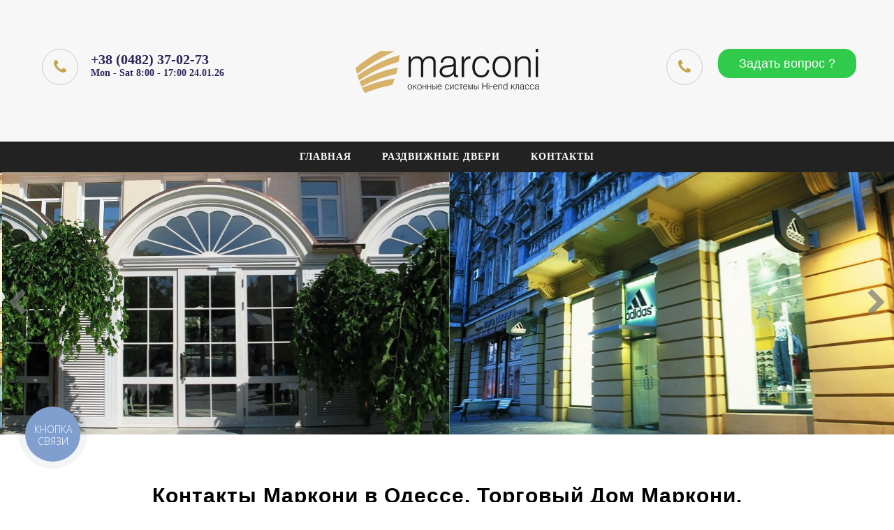

--- FILE ---
content_type: text/html; charset=utf-8
request_url: https://patiolife.com.ua/contacts.php
body_size: 5969
content:
<!DOCTYPE html>
<html lang="ru">
<head>
<meta name="google-site-verification" content="_ujeG0lVfBc5ab2BrEcgMdb_BRsSEnSDdi8sB7L-AYs" />



<!-- Global site tag (gtag.js) - Google Analytics -->
<script async src="https://www.googletagmanager.com/gtag/js?id=UA-116279394-6"></script>
     
<meta charset="UTF-8">
<title>Контакты Маркони окна, контакты > Маркони в Одессе |+38(0482)37-02-73</title>
<meta name="description" content="Где заказать деревянные окна? > Контакты MARCONI в Одессе +38(0482)37-02-73">
<meta name="viewport" content="width=device-width, initial-scale=1.0">
<meta name="author" content="patiolife.com.ua">
<meta name="theme-color" content="#ffffff"/>
<link rel="icon" href="pl/favicon.ico" type="image/x-icon" />
<link rel="stylesheet" href="pl/css/zerogrid.css">
<link rel="stylesheet" href="pl/css/menu.css">
<link rel="stylesheet" href="pl/css/style0.css">
<link rel="stylesheet" href="pl/font-awesome/css/font-awesome.min.css">
<script src="pl/js/jquery-3.4.1.js"></script>
<link rel="stylesheet" href="pl/owl-carousel/owl.carousel.css" >

<!-- Google tag (gtag.js) -->
<script async src="https://www.googletagmanager.com/gtag/js?id=AW-963292832"></script>
<script>
  window.dataLayer = window.dataLayer || [];
  function gtag(){dataLayer.push(arguments);}
  gtag('js', new Date());

  gtag('config', 'AW-963292832');
</script>

<!-- Event snippet for Регистрация conversion page -->
<script>
  gtag('event', 'conversion', {'send_to': 'AW-963292832/sqqRCO77v4UBEKDdqssD'});
</script>
</head>
<body>
    <header>
		<div class="main-header">
			<div class="zerogrid">
				<div class="row">
					<div class="col-1-4">
					   <!--<a href="tel:+380482370273">-->
					       <a onclick="showBinotel('Перезвоните мне')">
						<span class="contact-info right">
				            		<b style="color:#2b2459;font-size:20px;">+38 (0482) 37-02-73</b><br/>
							<b style="color:#2b2459;font-size:14px;">Mon - Sat 8:00 - 17:00 24.01.26</b>
</span>
					   </a>
					</div>
					<div class="col-2-4">
<div id="logo"><a href="https://patiolife.com.ua"><img src="pl/images/logo.svg" title="Логотип Маркони" alt="Оконные системы Hi-end класса"></a></div>				</div>
					<div class="col-1-4">
					       <!--href="tel:+380482370273"--><a onclick="showBinotel('Перезвоните мне')">					           
						   <span class="contact-info right">
						<!--	<b style="color:#2b2459;font-size:20px;">+38 (0482) 37-02-73</b><br/>-->
					           </span>
					          <!--<a class="button" onclick="showBinotel('Перезвоните мне')" >Получить консультацию ?</a>-->
					          
					          
					          <span class="m_266656558746522673es-button-border" style="text-align: center; border-style:solid;border-color:#2cb543;background:#31cb4b;border-width:0px;display:inline-block;border-radius:17px;width:auto"><a rel="noopener noreferrer" class="m_266656558746522673es-button m_266656558746522673es-button-1" style="text-decoration:none;font-family:arial,'helvetica neue',helvetica,sans-serif;font-size:18px;color:#ffffff;border-style:solid;border-color:#31cb4b;border-width:10px 30px;display:inline-block;background:#31cb4b;border-radius:17px;font-weight:normal;font-style:normal;line-height:22px;width:auto;text-align:center" data-saferedirecturl="" onclick="showBinotel('Перезвоните мне')">Задать вопрос ?</a></span>
					          
					          
						</a>
					</div>
				</div>
			</div>
		</div>
	
</header>
				<div id="cssmenu" class="align-center">
				<ul>
			   <li class="t-center"><a href="index.php"><span>Главная</span></a></li>
               <li class="t-center"><a href="doors.php"><span>Раздвижные двери</span></a></li>
			   <li class="t-center"><a href="contacts.php"><span>Контакты</span></a></li>
				</ul>
			 </div>    <div id="slider">
<div id="owl-slide" class="owl-carousel">				
<div class="item">
<img src="pl/images/slider4/slider4-1.jpg" alt="раздвижные двери" />
<div class="carousel-caption"> </div>
</div>
<div class="item">
<img src="pl/images/slider4/slider4-2.jpg" />
<div class="carousel-caption"></div>
</div>
<div class="item">			
<img src="pl/images/slider4/slider4-3.jpg" />
<div class="carousel-caption"> </div>
</div>
<div class="item">
<img src="pl/images/slider4/slider4-4.jpg" />
<div class="carousel-caption"> </div>
</div>
<div class="item">
<img src="pl/images/slider4/slider4-5.jpg" />
<div class="carousel-caption"></div>
</div>
<div class="item">
<img src="pl/images/slider4/slider4-6.jpg" />
<div class="carousel-caption"> </div>
</div>
<div class="item">
<img src="pl/images/slider4/slider4-7.jpg" />
<div class="carousel-caption"> </div>
</div>
</div>
<script src="pl/js/owl.carousel.js"></script>
<script>
    $ (function() {
      $("#owl-slide").owlCarousel({
                        autoPlay: 2500,
                        items : 2,
                        itemsDesktop : [1199,2],
                        itemsDesktopSmall : [979,1],
                        itemsTablet : [768, 1],
                        itemsMobile : [479, 1],
                        navigation: true,
                        navigationText: ['<i class="fa fa-chevron-left fa-5x"></i>', '<i class="fa fa-chevron-right fa-5x"></i>'],
                        navigation: true,
                  });
                $("#owl-testimonials").owlCarousel({
        autoPlay: 2500,
        items : 1,
                itemsDesktop : [1199,1],
        itemsDesktopSmall : [979,2],
                navigation: false,
      });
    });
</script>
</div>	
	<div id="container">
<div class="wrap-container">
<section class="content-box zerogrid">
<div class="row wrap-box">
<h1 class="t-center" style="font-size: 30px;margin: 10px 0 30px">Контакты Маркони в Одессе. Торговый Дом Маркони.</h1>
<div class="header">
						<div class="wrapper">
							<div class="intro"><img src="pl/images/fn.png" title="Шильдик Маркони" alt="Паспортная табличка - Маркони"/></div>
						</div>
</div>	
 	

<section class="content-box boxstyle-1 box-6">
			<div class="zerogrid">
				<div class="row wrap-box"><!--Start Box-->
					<div class="row">
						<div class="col-1-3">
							<div class="wrap-col">
								<div class="col-1-3">
									<i class="fa fa-map-marker"></i>
								</div>
								<div class="col-2-3 t-center">
									<h2>Адрес</h2>
<h3><span style="color:Red;text-align:center;">ул.Самолетная,45</span></h3>
								</div>
							</div>
						</div>
						<div class="col-1-3">
							<div class="wrap-col">
								<div class="col-1-3">
									<i class="fa fa-phone"></i>
								</div>
								<div class="col-2-3 t-center">
									<h2>Отдел продаж</h2>
									<h4><span style="color:Red;text-align:center;">+38 (0482) 37-02-73</span></h4>			
								</div>
							</div>
						</div>
						<div class="col-1-3">
							<div class="wrap-col">
								<div class="col-1-3">
									<!---<i class="fa fa-envelope"></i>--->
									<i class="fa fa-phone"></i>
								</div>
								<div class="col-2-3 t-center">
									<h2>Сервисный центр</h2>
<h3><span style="color:Red; text-align:right;">0-800-336-981</span></h3>										
								</div>
							</div>
						</div>
					</div>
					
				</div>
			</div>
<div class="embed-container maps"></div>
<iframe src="https://www.google.com/maps/embed?pb=!1m18!1m12!1m3!1d2748.0319653965967!2d30.651142001152035!3d46.46787481841656!2m3!1f0!2f0!3f0!3m2!1i1024!2i768!4f13.1!3m3!1m2!1s0x0%3A0x8664733dd6e08efa!2z0JzQsNGA0LrQvtC90Lgg0JvRgtC0INCe0J7Qng!5e0!3m2!1sru!2sua!4v1515417948161"width="100%" height="450px" frameborder="0" style="border: 0"></iframe>

</Section>

<h4><span style="color:Red;text-align:center;"><p>Выбирая нашу компанию для дальнейшего сотрудничества Вы получаете только профессиональное выполнение работ нашими сотрудниками с использованием только высоко качественных материалов. Деревянные окна – это всегда беспроигрышный вариант для любого дома. Они безоговорочно станут изюминкой роскошного интерьера. Только изделия из натурального дерева способны передать естественный лоск помещения. </p></span></h4>
</div>
</div>	
    <footer>
<div class="top-footer"></div>

	<div class="zerogrid wrap-footer">
	    <div class="row">
			<div class="col-1-3 col-footer-1">
			<div class="wrap-col"></div>
<div class="entry-content t-center"><h3><span style="color:white;text-align:center;">Деревянные специальные окна</span></h3></div>
<br/>
<table>
  <tr>
     <th>&nbsp;</th>
<th style="text-align:left;"><br/><a href="/englishwindows.php" aria-label="Английские окна, как работает фурнитура видео презентация"><li>Английские окна 🏆</li></a>
</th>
  </tr>
	<tr>
	<th></th>
	<th style="text-align:left;" class="normal" ><br/><a href="/derevyannye-okna.php" aria-label=" Деревянные окна (безопасность в стандарте) фурнитура Roto NT
	"><li>Деревянные евроокна </li></a></th>
	</tr>
	<tr>
	<th></th>
	<th style="text-align:left;" class="normal"><br/><a href="/talisman.php" aria-label="Максимальная гибкость регулировок для сохранения премиального комфорта в управлении окном на протяжении всего срока службы конструкции"><li>Алюмо-деревянные евроокна Talisman</li></a></th>
	</tr>
	<tr>
	<th></th>
	<th style="text-align:left;" class="normal"><br/><a href="/derevyannye-okna-kiev.php" aria-label="Вам помогут подобрать комплектацию исключительно под ваш архитектурный проект. "><li>Светопрозрачные системы из дерева</li></a></th>
	</tr>
    <tr>
	<th></th>
	<th style="text-align:left;" class="normal"><br/><a href="/okna.php" aria-label="ОКНА MARCONI. ЛЮБАЯ СЛОЖНОСТЬ, ДЕРЕВО И АЛЮМИНИЙ."><li>Индивидуальные оконно-дверные решения</li></a></th>
	</tr>
	<tr>
	<th></th>
	<th style="text-align:left;" class="normal"><br/><a href="https://patiolife.com.ua/oblitsovka-fasadov.php" aria-label="Интересный прием обшивки стоечно-ригельной системы"><li>Обшивка стоечно-ригельной системы деревом</li></a></th>
	</tr>
</table>

	</div>
			 <div class="col-1-3 col-footer-2">
				<div class="wrap-col"></div>
<div class="entry-content t-center"><h3><span style="color:white;text-align:center;">Раздвижные двери</span></h3></div>
<br/>

<table>
<tr>
<th>&nbsp;</th>
<th style="text-align:left;" class="normal"><br/><a href="/more.php"><li>Раздвижные двери Roto Patio Life (створка 3000х3000мм.)</li></a></th>
</tr>
<tr>
<th></th>
<th style="text-align:left;" class="normal"><br/><a href="/razdvizhnye-dveri.php" ><li>Подъемно-раздвижные двери Siegenia</li></a></th>
</tr>
<tr>
<th></th>
<th style="text-align:left;" class="normal"><br/><a href="/talisman.php" ><li>Алюмо-деревянные евроокна Talisman</li></a></th>
</tr>
<tr>
<th></th>
<th style="text-align:left;" class="normal"><br/><a href="/Reynaers-155-LS.php" ><li>Алюминиевые окна и двери Reynaers</li></a></th>
</tr>
<tr>
<th></th>
<th style="text-align:left;" class="normal"><br/><a href="/slidedoors.php" ><li>Безбарьерные пороги</li></a></th>
</tr>
<tr>
<th></th>
<th style="text-align:left;" class="normal"><br/><li>НА ЗАВОДЕ MARCONI & <br/> <a href="/zavod.php" >можно купить оконно-дверные системы ... </li></a></th>
</tr>
</table>

</div> 
	   <div class="col-1-3 col-footer-3">
		     <div class="wrap-col"></div>
<div class="entry-content t-center"><h3><span style="color:white;text-align:center;">Контакты MARCONI</span></h3></div>

<br/>
<table>
<tr>
<th>&nbsp;</th>
<th style="text-align:left;" class="normal"><br/><li>г. Одесса, 65085 ул.Самолетная, 45</li></th>
</tr>
<tr>
<th></th>
<th style="text-align:left;" class="normal"><br/><li>+38 (0482) 37-02-73 (Отдел продаж)</li></th>
</tr>
<tr>
<th></th>
<th style="text-align:left;" class="normal"><br/><li> 0-800-336-981 (Сервисный центр)</li></th>
</tr>

<tr>
<th></th>
<th style="text-align:left;"><br/>Будьте в курсе! Новости и Акции</th>
</tr>

</table>


<script src="pl/js/ajaxp.js"></script>
<div class="subcribe-form" >
<!--<div class="t-center" style="color:grey;text-align:left;"><p>Будьте в курсе! Новости и Акции</p></div>-->
<form>
  <label>
	<div class="form-group">
	<input type="text" class="form-control input-lg" name="emailAddress" placeholder="Enter your email address...  " required="required" />
	</div>
	<button type="submit" name="Submit" id="subcribe" class="btn btn-1 f-left">ПОДПИСАТЬСЯ</button>
   </label>
   </form>
</div>

</div>      	

<span>
<script type="text/javascript">
  (function(d, w, s) {
	var widgetHash = 'yxp224gdc8g3zunhst84', gcw = d.createElement(s); gcw.type = 'text/javascript'; gcw.async = true;
	gcw.src = '//widgets.binotel.com/getcall/widgets/'+ widgetHash +'.js';
	var sn = d.getElementsByTagName(s)[0]; sn.parentNode.insertBefore(gcw, sn);
  })(document, window, 'script');
</script>
</span>


<script type="text/javascript">
function showBinotel(text){
for(var i in window.BinotelGetCall){
window.BinotelGetCall[i].openPassiveForm(text)
}
}
</script>

<!--
<a   onclick="swa()" id="popup__toggle"  >
<div class="circlephone" style="transform-origin: center;"></div>
<div class="circle-fill" style="transform-origin: center;"></div>
<div class="img-circle" style="transform-origin: center;">
<div class="img-circleblock" style="transform-origin: center;"></div>
</div>
</a>
-->
<script src="pl/js/ajax.js"></script>
<script src="pl/js/maskinput.js"></script>
<div id="overlay">
<form method="post" >
<label>
  <div class="popup" style="transform-origin: center;" >
    <button class="close" title="Закрыть окно" onclick="swa2()"></button>
    <p class="zag">ПОЛУЧИТЬ КОНСУЛЬТАЦИЮ?</p><br/>
    <input style="color:#2b2459;font-size:20px;" type="text" name="num" id="phone"  placeholder="Ваш телефон">  
    <input type="submit" id="ring" value="Жду звонка" class = "buttonz1" onclick="swa2()" >
</label>
</div>
</form>
</div>


</div>
</div>

</footer>

<footer>
<div class="zerogrid bottom-footer">	

<div class="row">

<div  class="bottom-social">
<label>
<!--&nbsp;&nbsp;&nbsp;<a href="tg://resolve?domain=marconiserg">telegram&nbsp;<i class="fa fa-telegram"></i></a>&nbsp;&nbsp;&nbsp;
&nbsp;&nbsp;&nbsp;<a href="https://www.instagram.com/marconiserg/" >instagram&nbsp;<i class="fa fa-instagram"></i></a>&nbsp;&nbsp;&nbsp;</br></br></br>
&nbsp;&nbsp;&nbsp;<a href="https://msng.link/wa/380503522616">whatsapp&nbsp;<i class="fa fa-whatsapp"></i></a>&nbsp;&nbsp;&nbsp;
&nbsp;&nbsp;&nbsp;<a href="https://www.facebook.com/marconiodessa/" >facebook&nbsp;<i class="fa fa-facebook"></i> </a>&nbsp;&nbsp;&nbsp;
-->
</label>
</div>

<div class="t-center">
<!--<i class="fa fa-pagelines" style="font-size:24px;color:brown"></i><a href="https://marconi.ua/contacts.php" aria-label="marconi"> MARCONI</a>&nbsp;&nbsp;&nbsp;<i class="fa fa-cog" aria-hidden="true"></i>2026-->
<i class="fa fa-pagelines" style="font-size:24px;color:brown"></i><a href="https://patiolife.com.ua/contacts.php" aria-label="PatioLife">Patio Life</a>&nbsp;&nbsp;&nbsp;<i class="fa fa-cog" aria-hidden="true"></i>2026</div>

</div>			
</div>		
</footer>

<div class="zerogrid bottom-footer"></div>	
	


<script type="application/ld+json">
{
  "@context" : "https://schema.org",
  "@type" : "LocalBusiness",
  "name" : "Торговый дом Маркони",
  "image" : "https://patiolife.com.ua/pl/images/slider1/slider-9.jpg",
  "telephone" : "+38048237-0273",
  "email" : "marconiserg@gmail.com",
  "priceRange" : "300-700 EUR/Мкв",
  "address" : {
    "@type" : "PostalAddress",
    "streetAddress" : "ул. Самолетная,45",
    "addressLocality" : "г.Одесса",
    "addressRegion" : "обл.Одесская",
    "addressCountry" : "Украина",
    "postalCode" : "65085"
  },
  "openingHoursSpecification" : {
    "@type" : "OpeningHoursSpecification",
    "dayOfWeek" : {
      "@type" : "DayOfWeek",
      "name" : "Понедельник-Пятница"
    },
    "opens" : "2018-12-24T08:00",
    "closes" : "2018-12-24T17:00"
  },
  "url" : "https://patiolife.com.ua/",
  "aggregateRating" : {
    "@type" : "AggregateRating",
    "ratingValue" : "9",
    "bestRating" : "9",
    "worstRating" : "0",
    "ratingCount" : "10"
  },
  "review" : {
    "@type" : "Review",
    "author" : {
      "@type" : "Person",
      "name" : "Сергей Морозов"
    },
    "datePublished" : "2018-12-24",
    "reviewRating" : {
      "@type" : "Rating",
      "ratingValue" : "9",
      "bestRating" : "9",
      "worstRating" : "0"
    },
    "reviewBody" : "Производство деревянных окон любой категории сложности."
  }
}
</script>




<script>
var b = document.getElementById('overlay');
function swa(){
	b.style.visibility = 'visible';
	b.style.opacity = '1';
	b.style.transition = 'all 0.7s ease-out 0s';
}
function swa2(){
	b.style.visibility = 'hidden';
	b.style.opacity = '0';
}
</script>

<script>
   jQuery(function($){
   $("#phone").mask("+389999999999");
   });
</script>


<!--<script src="//code.jivosite.com/widget/gbt0xP3px1" async></script>-->
<script src="js/script.js"></script></body>
</html>

--- FILE ---
content_type: text/css
request_url: https://patiolife.com.ua/pl/css/menu.css
body_size: 1376
content:
#cssmenu{background:#222;margin:0;width:auto;padding:0;line-height:1;display:block;position:relative;z-index:9999;}
#cssmenu ul{list-style:none;margin:0;padding:0;display:block;}
#cssmenu ul:after,
#cssmenu:after{content:" ";display:block;font-size:0;height:0;clear:both;visibility:hidden;}
#cssmenu ul li{margin:0;padding:0;display:block;position:relative;}
#cssmenu ul li a{text-decoration:none;display:block;margin:0;-webkit-transition:color .2s ease;-moz-transition:color .2s ease;-ms-transition:color .2s ease;-o-transition:color .2s ease;transition:color .2s ease;-webkit-box-sizing:border-box;-moz-box-sizing:border-box;box-sizing:border-box;}
#cssmenu ul li ul{position:absolute;left:-9999px;top:auto;}
#cssmenu ul li ul li{max-height:0;position:absolute;-webkit-transition:max-height 0.4s ease-out;-moz-transition:max-height 0.4s ease-out;-ms-transition:max-height 0.4s ease-out;-o-transition:max-height 0.4s ease-out;transition:max-height 0.4s ease-out;background:#313131;}
#cssmenu ul li ul li.has-sub:after{display:block;position:absolute;content:"";height:10px;width:10px;border-radius:5px;background:#000000;z-index:1;top:13px;right:15px;}
#cssmenu.align-right ul li ul li.has-sub:after{right:auto;left:15px;}
#cssmenu ul li ul li.has-sub:before{display:block;position:absolute;content:"";height:0;width:0;border:3px solid transparent;border-left-color:#ffffff;z-index:2;top:15px;right:15px;}
#cssmenu.align-right ul li ul li.has-sub:before{right:auto;left:15px;border-left-color:transparent;border-right-color:#ffffff;}
#cssmenu ul li ul li a{font-size:14px;font-weight:400;text-transform:none;color:#d1d1d1;letter-spacing:0;display:block;width:170px;padding:11px 10px 11px 20px;}
#cssmenu ul li ul li:hover{background:#4A4C4E;}
#cssmenu ul li ul li:hover > a,
#cssmenu ul li ul li.active > a{color:#fff;}
#cssmenu ul li ul li:hover:after,
#cssmenu ul li ul li.active:after{background:#1A1C1E;}
#cssmenu ul li ul li:hover > ul{left:100%;top:0;}
#cssmenu ul li ul li:hover > ul > li{max-height:72px;position:relative;}
#cssmenu > ul > li{float:left;}
#cssmenu.align-center > ul > li{float:none;display:inline-block;}
#cssmenu.align-center > ul{text-align:center;}
#cssmenu.align-center ul ul{text-align:left;}
#cssmenu.align-right > ul{float:right;}
#cssmenu.align-right > ul > li:hover > ul{left:auto;right:0;}
#cssmenu.align-right ul ul li:hover > ul{right:100%;left:auto;}
#cssmenu.align-right ul ul li a{text-align:right;}
#cssmenu > ul > li:after{content:"";display:block;position:absolute;width:100%;height:0;top:0;z-index:0;background:#C4A648;-webkit-transition:height .2s;-moz-transition:height .2s;-ms-transition:height .2s;-o-transition:height .2s;transition:height .2s;}
#cssmenu > ul > li.has-sub > a{padding-right:40px;}
#cssmenu > ul > li.has-sub > a:after{display:block;content:"";background:#ffffff;height:12px;width:12px;position:absolute;border-radius:13px;right:14px;top:16px;}
#cssmenu > ul > li.has-sub > a:before{display:block;content:"";border:4px solid transparent;border-top-color:#4A4C4E;z-index:2;height:0;width:0;position:absolute;right:16px;top:21px;}
#cssmenu > ul > li > a{color:#fff;padding:15px 20px;font-weight:600;letter-spacing:1px;text-transform:uppercase;font-size:14px;z-index:2;position:relative;}
#cssmenu > ul > li:hover:after,
#cssmenu > ul > li.active:after{height:100%;}
#cssmenu > ul > li:hover > a,
#cssmenu > ul > li.active > a{color:#fff;}
#cssmenu > ul > li:hover > a:after,
#cssmenu > ul > li.active > a:after{background:#000000;}
#cssmenu > ul > li:hover > a:before,
#cssmenu > ul > li.active > a:before{border-top-color:#ffffff;}
#cssmenu > ul > li:hover > ul{left:0;}
#cssmenu > ul > li:hover > ul > li{max-height:72px;position:relative;}
#cssmenu #menu-button{display:none;}
#cssmenu > ul > li > a{display:block;}
#cssmenu > ul > li{width:auto;}
#cssmenu > ul > li > ul{width:170px;display:block;}
#cssmenu > ul > li > ul > li{width:170px;display:block;}
@media all and (max-width:800px), only screen and (-webkit-min-device-pixel-ratio:2) and (max-width:1024px), only screen and (min--moz-device-pixel-ratio:2) and (max-width:1024px), only screen and (-o-min-device-pixel-ratio:2/1) and (max-width:1024px), only screen and (min-device-pixel-ratio:2) and (max-width:1024px), only screen and (min-resolution:192dpi) and (max-width:1024px), only screen and (min-resolution:2dppx) and (max-width:1024px){#cssmenu > ul{max-height:0;overflow:hidden;-webkit-transition:max-height 0.35s ease-out;-moz-transition:max-height 0.35s ease-out;-ms-transition:max-height 0.35s ease-out;-o-transition:max-height 0.35s ease-out;transition:max-height 0.35s ease-out;}
#cssmenu > ul > li > ul{width:100%;display:block;}
#cssmenu.align-right ul li a{text-align:left;}
#cssmenu > ul > li > ul > li{width:100%;display:block;}
#cssmenu.align-right ul ul li a{text-align:left;}
#cssmenu > ul > li > ul > li > a{width:100%;display:block;}
#cssmenu ul li ul li a{width:100%;}
#cssmenu.align-center > ul{text-align:left;}
#cssmenu.align-center > ul > li{display:block;}
#cssmenu > ul.open{max-height:1000px;border-top:1px solid rgba(110, 110, 110, 0.25);}
#cssmenu ul{width:100%;}
#cssmenu ul > li{float:none;width:100%;}
#cssmenu ul li a{-webkit-box-sizing:border-box;-moz-box-sizing:border-box;box-sizing:border-box;width:100%;padding:12px 20px;}
#cssmenu ul > li:after{display:none;}
#cssmenu ul li.has-sub > a:after,
#cssmenu ul li.has-sub > a:before,
#cssmenu ul li ul li.has-sub:after,
#cssmenu ul li ul li.has-sub:before{display:none;}
#cssmenu ul li ul,
#cssmenu ul li ul li ul,
#cssmenu ul li ul li:hover > ul,
#cssmenu.align-right ul li ul,
#cssmenu.align-right ul li ul li ul,
#cssmenu.align-right ul li ul li:hover > ul{left:0;position:relative;right:auto;}
#cssmenu ul li ul li,
#cssmenu ul li:hover > ul > li{max-height:999px;position:relative;background:none;}
#cssmenu ul li ul li a{padding:8px 20px 8px 35px;color:#ffffff;}
#cssmenu ul li ul ul li a{padding:8px 20px 8px 50px;}
#cssmenu ul li ul li:hover > a{color:#000000;}
#cssmenu #menu-button{display:block;-webkit-box-sizing:border-box;-moz-box-sizing:border-box;box-sizing:border-box;width:100%;padding:15px 20px;text-transform:uppercase;font-weight:700;font-size:14px;letter-spacing:1px;color:#ffffff;cursor:pointer;}
#cssmenu #menu-button:after{display:block;content:'';position:absolute;height:3px;width:22px;border-top:2px solid #ffffff;border-bottom:2px solid #ffffff;right:20px;top:16px;}
#cssmenu #menu-button:before{display:block;content:'';position:absolute;height:3px;width:22px;border-top:2px solid #ffffff;right:20px;top:26px;}
}

--- FILE ---
content_type: text/css
request_url: https://patiolife.com.ua/pl/css/style0.css
body_size: 5500
content:
a,abbr,acronym,address,applet,article,aside,audio,b,blockquote,big,body,center,canvas,caption,cite,code,command,datalist,dd,del,details,dfn,dl,div,dt,em,embed,fieldset,figcaption,figure,font,footer,form,h1,h2,h3,h4,h5,h6,header,hgroup,html,i,iframe,img,ins,kbd,keygen,label,legend,li,meter,nav,object,ol,output,p,pre,progress,q,s,samp,section,small,span,source,strike,strong,sub,sup,table,tbody,tfoot,thead,th,tr,tdvideo,tt,u,ul,var{background:transparent;border:0 none;font-size:100%;margin:0;padding:0;border:0;outline:0;vertical-align:top;}ol, ul{list-style:none;}blockquote, q{quotes:none;}table, table td{padding:0;border:none;border-collapse:collapse;}img{vertical-align:top;}embed{vertical-align:top;}
article, aside, audio, canvas, command, datalist, details, embed, figcaption, figure, footer, header, hgroup, keygen, meter, nav, output, progress, section, source, video{display:block;}
mark, rp, rt, ruby, summary, time{display:inline;}
input, textarea{border:0;padding:0;margin:0;outline:0;}
iframe{border:0;margin:0;padding:0;}
input, textarea, select{margin:0;padding:0px;}
.maps iframe{pointer-events:none;}
*{-webkit-box-sizing:border-box;-moz-box-sizing:border-box;box-sizing:border-box;}
::-moz-selection{background:#000 none repeat scroll 0 0;color:#fff;text-shadow:none}
::selection{background:#000 none repeat scroll 0 0;color:#fff;text-shadow:none}
html{ -webkit-text-size-adjust:none;}
.video embed,.video object,.video iframe{ width:100%;  height:auto;}
img{max-width:100%;height:auto;width:auto\9;}
a{color:#333;text-decoration:none;}
a:hover{color:#628d7c;text-decoration:none;}
h1, h2{font-size:25px;line-height:30px;}
h3, h4{font-size:20px;line-height:20px;}
h5, h6{font-size:16px;line-height:16px;}
h1, h2, h3, h4, h5, h6{clear:both;hyphens:auto;color:#000;line-height:1.2;font-family:'Montserrat', sans-serif;letter-spacing:1px;}
p{margin:10px 0;}
label{cursor:pointer;margin:5px 0;display:block;font-weight:bold;}
input{display:block;width:100%;color:#222;border:1px solid #d1d1d1;padding:15px;margin:5px 0 20px 0;font-size:16px;}
input[type="submit"]{padding:15px;}
textarea{display:block;width:100%;height:250px;background-color:#fff;color:#222;border:1px solid #d1d1d1;padding:10px;margin:5px 0 20px 0;}
header{}
header{}
header .wrap-header{}
header .main-header{text-align:center;padding:70px 0;background:#F7F7F7;}
header .contact-info{padding:0 46px 0 0;color:#acb4b6;display:inline-block;font-size:12px;line-height:20px;position:relative;}
header .contact-info::before{font-size:23px;height:30px;line-height:30px;width:30px;color:#C4A648;font-family:"FontAwesome";margin:0;padding:10px;position:absolute;text-align:center;top:0;border:1px solid #ccc;border-radius:50%;}
.left.contact-info::before{content:"\f017";right:0;}
.right.contact-info::before{content:"\f095";left:0;}
.left.contact-info{padding:5px 70px 0 0;text-align:right;}
.right.contact-info{padding:5px 0 0 70px;text-align:left;}
header #logo{}
@media screen and (max-width:767px){header .main-header{padding-top:50px;}
header #logo{margin:20px 0;}
}
.t-center{text-align:center !important;}
.t-left{text-align:left;}
.t-right{text-align:right;}
.f-right{float:right;}
.f-left{float:left;}
.post{}
.post:after, .post:before, article:after, article:before, section:after, section:before{clear:both;content:'\0020';display:block;visibility:hidden;width:0;height:0;}
.post img{margin:30px 0;}
.clear{content:"\0020";display:block;height:0;clear:both;visibility:hidden;}
.clearfix:after, .clearfix:before{clear:both;content:'\0020';display:block;visibility:hidden;width:0;height:0;}
hr{border:0;height:3px;margin:20px auto;}
hr.line-1{background:#fff;max-width:30px;}
hr.line-2{background:#333;max-width:40px;height:4px;}
.widget-title{font-weight:bold;text-transform:uppercase;line-height:1.38;margin-bottom:20px;font-size:14px;color:#eee;}
html, body{width:100%;padding:0;margin:0;}
#body{font:16px/26px Arial, Helvetica, sans-serif;font-family:'Crimson Text', serif;background:#fff;}
body .wrap-body{}
header .main-header{text-align:center;padding:70px 0;background:#F7F7F7;}
.logo{color:#333;padding:20px 0 30px;}
.logo a{font-family:'Dancing Script', cursive;font-size:80px;color:#333;font-weight:bold;display:block;line-height:1.3;}
.logo span{font-size:16px;letter-spacing:1px;}
@media(max-width:767px){.logo{padding:30px 0 20px;}
.logo a{font-size:65px;}
.logo span{font-size:16px;}
}
.home-page{}
.single-page{}
.gallery-page{}
.archive-page{}
.contact-page{}
#container{}
#container .wrap-container{}
.content-box{}
.content-box .wrap-box{padding:40px 10px;position:relative;}
.content-box .box-header{margin:0 0 30px;text-align:center;}
.content-box .box-header h2{font-size:22px;display:block;text-transform:uppercase;font-weight:500;}
.content-box .box-content{}
.content-box.box-style-1{background:#f9f9f9;}
.content-box.box-style-2{background:#f7f7f7;}
.content-box.box-style-3{background:url(../images/action-bg.jpg) no-repeat fixed;}
.content-box.box-1{text-align:center;}
.content-box.box-2{}
.content-box.box-3 blockquote{position:relative;padding:20px 100px 0;text-align:center;font-size:35px;border:none;line-height:1.2;}
.content-box.box-3 blockquote:before, .content-box.box-3 blockquote:after{position:absolute;width:50px;height:50px;font-size:110px;line-height:1;}
.content-box.box-3 blockquote:before{top:0;left:0;content:"\201C";}
.content-box.box-3 blockquote:after{top:0;right:0;content:"\201D";}
@media only screen and (max-width:1100px){.content-box.box-3 blockquote{font-size:22px;}
}
@media only screen and (max-width:960px){.content-box.box-3 blockquote{padding:30px 40px;font-size:22px;}
.content-box.box-3 blockquote:before, .content-box.box-3 blockquote:after{width:25px;height:25px;font-size:47px;}
}
@media only screen and (max-width:690px){.content-box.box-3 blockquote{padding:10px 20px;font-size:20px;}
.content-box.box-3 blockquote:before, .content-box.box-3 blockquote:after{font-size:19px;}
}
.content-box.box-4 .wrap-box{padding:0;}
.content-box.box-4 article{padding-bottom:0;background:#f9f9f9;margin:0;}
#main-content{}
#main-content .wrap-content{padding:50px 0;}
.gallery-page article{background:#f7f7f7;}
.single-post{}
.single-post .wrap-post, .comments-are{background:#f7f7f7;padding:30px;position:relative;}
.single-post .wrap-post{margin-bottom:50px;}
article{background:#ffffff;color:#3F3F3F;margin-bottom:40px;padding-bottom:10px;}
article:after, article:before{clear:both;content:'\0020';display:block;visibility:hidden;width:0;height:0;}
article .post-thumbnail-wrap{text-align:center;width:100%;margin-bottom:10px;}
article .post-thumbnail-wrap img{}
article h3.entry-title{font-size:20px;margin:10px 0 5px;font-weight:500;letter-spacing:1px;color:#222;}
article .l-tags{text-align:center;font-size:12px;font-family:'Crimson Text', serif;text-transform:uppercase;letter-spacing:.9px;}
article .l-tags a{color:#333;}
article .l-tags a:hover{color:#628d7c;}
article .entry-header{text-align:center;}
article.single-post .entry-header{padding:40px 0;}
article.single-post .entry-header h2.entry-title{font-family:'Cabin', Helvetica, sans-serif;font-size:24px;font-weight:bold;line-height:30px;color:#111;letter-spacing:2px;margin:0;text-transform:uppercase;}
article.single-post .entry-header h2.entry-title a{color:#111;margin:0;}
article .entry-title-blog a:hover{color:#628d7c;}
article .entry-header .time{font-family:"Merriweather",Georgia,serif;color:#888;font-size:17px;padding-bottom:10px;display:block;}
article .entry-header .cat-links{font-size:15px;font-weight:bold;text-transform:uppercase;letter-spacing:2px;padding-top:10px;display:block;}
article .entry-content{padding:40px 100px;text-align:left;}
@media(max-width:767px){article .entry-content{padding:30px 50px;}
}
@media(max-width:480px){article.single-post .entry-content{padding:30px;}
}
article .entry-content p{font-size:16px;color:#686868;}
article .entry-content blockquote{border-left:3px solid #1c7791;font-size:18px;margin:0 50px;font-style:italic;color:#666;padding-left:20px;}
article .entry-content ol{float:left;text-align:justify;margin:10px 50px;font-size:16px;list-style-type:circle;}
footer{background:#161616;font-size:15px;color:#999}
footer a{color:#999;font-weight:bold;text-shadow:none;}
footer a:hover{color:#fff;}
footer .wrap-footer{padding:60px 0;}
footer .wrap-footer ul li{margin-bottom:5px;padding:10px 0 15px;}
footer .logo img{max-width:170px;margin-top:30px;}
footer .col-footer-1{}
footer .col-footer-2{}
footer .col-footer-2 ul{padding:0;}
footer .col-footer-2 ul li{list-style:none;margin-bottom:5px;border-bottom:1px solid #444;padding-bottom:10px;}
footer .col-footer-2 ul li:last-child{border-bottom:none;}
footer .col-footer-2 ul li a{color:#999;font-size:12px;}
footer .col-footer-2 ul li a:hover{color:#eee;}
footer .col-footer-3 a{color:#999;background:#202020;padding:5px 10px;line-height:2.3;font-size:14px;text-transform:capitalize;margin-right:1px;}
footer .col-footer-3 a:hover{color:#fff;background:#000;}
footer .col-footer-4 img{margin-bottom:20px;}
footer .bottom-footer{color:#92907C;text-align:center;padding:40px 0;border-top:1px solid #bbb;}
footer .bottom-footer ul li{margin-bottom:5px;border-bottom:1px solid #555;padding:10px 0 15px;}
footer i.fa{font-size:22px;margin-right:8px;}
footer .bottom-social{margin-bottom:20px;}
footer .bottom-social i.fa{font-size:24px;margin-right:12px;}
.copyright{}
#contact_form{background:#f7f7f7;}
#contact_form, #comment{padding:20px 30px;}
#contact_form .sendButton , #comment_form .sendButton{cursor:pointer;background-color:#575756;-webkit-border-radius:3px;-moz-border-radius:3px;border-radius:3px;width:20%;color:#ffffff;margin-top:50px;}
#contact_form .sendButton:hover , #comment_form .sendButton:hover{opacity:0.8;}
a.button{background-color:#161616;padding:9px 20px;color:#fff;margin-top:20px;display:inline-block;text-transform:uppercase;font-size:13px;letter-spacing:1px;}
a.button:hover{background-color:#333;}
.owl-controls .owl-buttons div{position:absolute;color:#777;opacity:0.7;}
.owl-carousel:hover .owl-buttons div{color:#fff;}
.owl-controls .owl-buttons .owl-prev{left:10px;top:50%;}
.owl-controls .owl-buttons .owl-next{right:10px;top:50%;}
.owl-carousel{margin-bottom:20px;}
.owl-carousel .owl-buttons div i{font-size:40px;margin:-20px 0 0;}
.owl-carousel .item{position:relative;}
.portfolio-box{display:block;position:relative;margin:0 auto;}
.portfolio-box .portfolio-box-second{display:block;position:absolute;bottom:0;width:100%;height:100%;text-align:center;color:#fff;opacity:0;background:rgba(0,0,0,.7);-webkit-transition:all 1.45s;-moz-transition:all 1.45s;transition:all 1.45s;}
.portfolio-box .portfolio-box-second .portfolio-box-second-content{position:absolute;top:50%;width:100%;text-align:center;transform:translateY(-50%);}
.portfolio-box:hover .portfolio-box-second{opacity:1;}
.button span{line-height:60px;color:#fff;font-weight:bold;font-size:15px;text-transform:uppercase;}
.btn-primary{background-color:black;color:white;}
.btn-success bt2:hover,
.button bt2:focus,
.button bt2:visited{background-color:red;color:white;}
.buttonz {background-color:#161616;padding:9px 20px;color:#fff;margin-top:20px;display:inline-block;text-transform:uppercase;font-size:13px;letter-spacing:1px;}
.buttonz:hover{background-color:#333;}
.buttonz1 {background-color:red;padding:5px 10px;color:#fff;margin-top:20px;display:inline-block;text-transform:uppercase;font-size:13px;letter-spacing:1px;-moz-border-radius:  15px; -webkit-border-radius:  15px;
border-radius:  15px; }
.buttonz1:hover{background-color:#333;}


.modal-shadow{
  position:fixed;
  top:0;
  right:0;
  bottom:0%;
  left:0;
  background:#000;
  opacity:0.5;
  display:none;
  z-index: 999999;
}
.modal-window{
  position:fixed;
  top:47%;
  left:50%;
  margin:-100px 0 0 -200px;
  width:340px;
  height:565px;
  padding:50px;
  border-radius:10px;
  display:none;
  background:#fff;
  margin-top: -260px;
  z-index: 999999;
}
.close{
  position:absolute;
  top:5px;
  right:5px;
  width:20px;
  height:20px;
  border-radius:3px;
  cursor:pointer;
  text-align:center;
  color:#fff;
  font:normal 14px/20px Arial, Helvetica, sans-serif;
  background:#555;
}
.button-bt2 {
        background-color:#00FF00;
}








@media screen and (min-width:480px) and (max-width:800px) {
    .modal-window,
	.modal.shadow {
        width: 60%;
    height: 100vh;
    	overflow:scroll;
    	padding-top:50px;
    	
    
    }
    
}

@media screen and (max-width:479px) {
    .modal-window, 
	.modal-shadow {
        width: 105%;
    height: 100vh;
        padding: 100px;
    	overflow:scroll;
    
    }
}

@media screen and (max-width: 768px) {

	.modal-window {
		width: 100%;
		height: 100vh;
		font-size: 15px;
	}
}
.center {
    margin-left: auto;
    margin-right: auto;
    display: block
}












#popup__toggle{bottom:25px;right:5px;position:fixed;z-index:999;}
.img-circle{background-color:#29AEE3;box-sizing:content-box;-webkit-box-sizing:content-box;}
.circlephone{box-sizing:content-box;-webkit-box-sizing:content-box;border: 2px solid #29AEE3;width:150px;height:150px;bottom:-25px;right:10px;position:absolute;-webkit-border-radius:100%;-moz-border-radius: 100%;border-radius: 100%;opacity: .5;-webkit-animation: circle-anim 2.4s infinite ease-in-out !important;-moz-animation: circle-anim 2.4s infinite ease-in-out !important;-ms-animation: circle-anim 2.4s infinite ease-in-out !important;-o-animation: circle-anim 2.4s infinite ease-in-out !important;animation: circle-anim 2.4s infinite ease-in-out !important;-webkit-transition: all .5s;-moz-transition: all .5s;-o-transition: all .5s;transition: all 0.5s;}
.circle-fill{box-sizing:content-box;-webkit-box-sizing:content-box;background-color:#29AEE3;width:100px;height:100px;bottom:0px;right:35px;position:absolute;-webkit-border-radius: 100%;-moz-border-radius: 100%;border-radius: 100%;border: 2px solid transparent;-webkit-animation: circle-fill-anim 2.3s infinite ease-in-out;-moz-animation: circle-fill-anim 2.3s infinite ease-in-out;-ms-animation: circle-fill-anim 2.3s infinite ease-in-out;-o-animation: circle-fill-anim 2.3s infinite ease-in-out;animation: circle-fill-anim 2.3s infinite ease-in-out;-webkit-transition: all .5s;-moz-transition: all .5s;-o-transition: all .5s;transition: all 0.5s;}
.img-circle{box-sizing:content-box;-webkit-box-sizing:content-box;width:72px;height:72px;bottom: 14px;right: 49px;position:absolute;-webkit-border-radius: 100%;-moz-border-radius: 100%;border-radius: 100%;border: 2px solid transparent;opacity: .7;}
.img-circleblock{box-sizing:content-box;-webkit-box-sizing:content-box;width:72px;height:72px;background-image:url(/pl/images/mini.png);background-position: center center;background-repeat:no-repeat;animation-name: tossing;-webkit-animation-name: tossing;animation-duration: 1.5s;-webkit-animation-duration: 1.5s;animation-iteration-count: infinite;-webkit-animation-iteration-count: infinite;}
.img-circle:hover{opacity: 1;}
@keyframes pulse {0% {transform: scale(0.9);opacity: 1;}
  50% {transform: scale(1); opacity: 1; }   
  100% {transform: scale(0.9);opacity: 1;}}
 @-webkit-keyframes pulse {0% {-webkit-transform: scale(0.95);opacity: 1;}
  50% {-webkit-transform: scale(1);opacity: 1;}   
  100% {-webkit-transform: scale(0.95);opacity: 1;}}
@keyframes tossing {
  0% {transform: rotate(-8deg);}
  50% {transform: rotate(8deg);}
  100% {transform: rotate(-8deg);}}
@-webkit-keyframes tossing {
  0% {-webkit-transform: rotate(-8deg);}
  50% {-webkit-transform: rotate(8deg);}
  100% {-webkit-transform: rotate(-8deg);}}
@-moz-keyframes circle-anim {
  0% {-moz-transform: rotate(0deg) scale(0.5) skew(1deg);opacity: .1;-moz-opacity: .1;-webkit-opacity: .1;-o-opacity: .1;}
  30% {-moz-transform: rotate(0deg) scale(0.7) skew(1deg);opacity: .5;-moz-opacity: .5;-webkit-opacity: .5;-o-opacity: .5;}
  100% {-moz-transform: rotate(0deg) scale(1) skew(1deg);opacity: .6;-moz-opacity: .6;-webkit-opacity: .6;-o-opacity: .1;}}
@-webkit-keyframes circle-anim {
  0% {-webkit-transform: rotate(0deg) scale(0.5) skew(1deg);-webkit-opacity: .1;}
  30% {-webkit-transform: rotate(0deg) scale(0.7) skew(1deg);-webkit-opacity: .5;}
  100% {-webkit-transform: rotate(0deg) scale(1) skew(1deg);-webkit-opacity: .1;}}
@-o-keyframes circle-anim {
  0% {-o-transform: rotate(0deg) kscale(0.5) skew(1deg);-o-opacity: .1;}
  30% {-o-transform: rotate(0deg) scale(0.7) skew(1deg);-o-opacity: .5;}
  100% {-o-transform: rotate(0deg) scale(1) skew(1deg);-o-opacity: .1;}}
@keyframes circle-anim {
  0% {transform: rotate(0deg) scale(0.5) skew(1deg);opacity: .1;}
  30% {transform: rotate(0deg) scale(0.7) skew(1deg);opacity: .5;}
  100% {transform: rotate(0deg) scale(1) skew(1deg);
opacity: .1;}}
@-moz-keyframes circle-fill-anim {
  0% {-moz-transform: rotate(0deg) scale(0.7) skew(1deg);opacity: .2;}
  50% {-moz-transform: rotate(0deg) -moz-scale(1) skew(1deg);opacity: .2;}
  100% {-moz-transform: rotate(0deg) scale(0.7) skew(1deg);opacity: .2;}}
@-webkit-keyframes circle-fill-anim {
  0% {-webkit-transform: rotate(0deg) scale(0.7) skew(1deg);opacity: .2;  }
  50% {-webkit-transform: rotate(0deg) scale(1) skew(1deg);opacity: .2;  }
  100% {-webkit-transform: rotate(0deg) scale(0.7) skew(1deg);opacity: .2;}}
@-o-keyframes circle-fill-anim {
  0% {-o-transform: rotate(0deg) scale(0.7) skew(1deg);opacity: .2;}
  50% {-o-transform: rotate(0deg) scale(1) skew(1deg);opacity: .2;}
  100% {-o-transform: rotate(0deg) scale(0.7) skew(1deg);opacity: .2;}}
@keyframes circle-fill-anim {
  0% {transform: rotate(0deg) scale(0.7) skew(1deg);opacity: .2;}
  50% {transform: rotate(0deg) scale(1) skew(1deg);opacity: .2;}
  100% {transform: rotate(0deg) scale(0.7) skew(1deg);opacity: .2;}}




.icon-1:before {
  content: "\e90b";
  color: #6faeec;
}
  .icon-1:hover:before {
    color: #2379cf;
  }







#overlay {
    position: fixed;
    top: 0;
    left: 0;
    width: 100%;
    height: 100%;
    background-color: rgba(0, 0, 0, 0.4);
    z-index: 999999;
    overflow: auto;
    visibility:hidden;
    opacity: 0;
    transition: opacity 0.7s ease-in 0s;
}
.popup {
    top: 10%;
    left: 0;
    right: 0;       
    font-size: 14px;
    margin: auto;
    width: 80%;
    min-width: 200px;
    max-width: 600px;
    position: absolute;
    padding: 15px 20px;
    border: 1px solid #666;
    background-color: #fefefe;
    z-index: 1000;
    border-radius: 10px;
    font: 14px/18px 'Tahoma', Arial, sans-serif;
    box-shadow: 0 0px 14px rgba(0, 0, 0, 0.4);
}
.close {
    top: 10px;
    right: 10px;
    width: 32px;
    height: 32px;
    position: absolute;
    border: none;
    border-radius: 50%;
    background-color: rgba(0, 130, 230, 0.9);
    box-shadow: 0 2px 5px 0 rgba(0, 0, 0, 0.16), 0 2px 10px 0 rgba(0, 0, 0, 0.12);
    cursor: pointer;
    outline: none;
}
.close:before {
    color: rgba(255, 255, 255, 0.9);
    content: "X";
    font-family:  Arial, Helvetica, sans-serif;
    font-size: 14px;
    font-weight: normal;
    text-decoration: none;
    text-shadow: 0 -1px rgba(0, 0, 0, 0.9);
}
.close:hover {
    background-color: rgba(180, 20, 14, 0.8);
}
#overlay .popup p.zag{margin:20px 0 10px;padding:0 0 6px;color:tomato;font-size:16px;font-weight:bold;border-bottom:1px solid tomato;}








.wsa_6s::before{-webkit-border-radius:3px;-moz-border-radius:3px;-webkit-box-shadow:#959595 0 2px 5px;-moz-box-shadow:#959595 0 2px 5px;border-radius:3px;box-shadow:#959595 0 2px 5px;content:"";display:block;height:100%;left:0;padding:2px 0 0;position:absolute;top:0;width:100%;}
 .wsa_6s:active::before{padding:1px 0 0;}
 .wsa_6s{-moz-box-shadow:inset 0 0 0 1px #63ad0d;-webkit-box-shadow:inset 0 0 0 1px #63ad0d;-moz-border-radius:3px;-webkit-border-radius:3px;background:#eee;background:-webkit-gradient(linear, 0 0, 0 bottom, from(#eee), to(#e2e2e2));background:-moz-linear-gradient(#eee, #e2e2e2);background:linear-gradient(#eee, #e2e2e2);border:solid 1px #d0d0d0;border-bottom:solid 3px #b2b1b1;border-radius:3px;box-shadow:inset 0 0 0 1px #f5f5f5;color:#555;display:inline-block;font:bold 16px Arial, Helvetica, Clean, sans-serif;margin:40px;padding:10px 50px;position:relative;text-align:center;text-decoration:none;text-shadow:0 1px 0 #fafafa;}
 .wsa_6s:hover{background:#e4e4e4;background:-webkit-gradient(linear, 0 0, 0 bottom, from(#e4e4e4), to(#ededed));background:-moz-linear-gradient(#e4e4e4, #ededed);background:linear-gradient(#e4e4e4, #ededed);border:solid 1px #c2c2c2;border-bottom:solid 3px #b2b1b1;box-shadow:inset 0 0 0 1px #efefef;}
 .wsa_6s:active{background:#dfdfdf;background:-webkit-gradient(linear, 0 0, 0 bottom, from(#dfdfdf), to(#e3e3e3));background:-moz-linear-gradient(#dfdfdf, #e3e3e3);background:linear-gradient(#dfdfdf, #e3e3e3);border:solid 1px #959595;box-shadow:inset 0 10px 15px 0 #c4c4c4;top:2px;}
 .rrr_rss{background-color:#f6c696;background:-webkit-gradient(linear, 0 0, 0 bottom, from(#f6c696), to(#e9893d));background:-moz-linear-gradient(#f6c696, #e9893d);background:linear-gradient(#f6c696, #e9893d);border:solid 1px #a1681b;border-bottom:solid 3px #a1671d;box-shadow:inset 0 0 0 1px #f1bb8f;color:#fff;text-shadow:0 1px 0 #a1671d;}
 .rrr_rss:hover{background-color:#e9893d;background:-webkit-gradient(linear, 0 0, 0 bottom, from(#e9893d), to(#f6c696));background:-moz-linear-gradient(#e9893d, #f6c696);background:linear-gradient(#e9893d, #f6c696);border:solid 1px #a1681b;border-bottom:solid 3px #a1671d;box-shadow:inset 0 0 0 1px #f1bb8f;}
 .rrr_rss:active{background-color:#e9893d;background:-webkit-gradient(linear, 0 0, 0 bottom, from(#e9893d), to(#f6c696));background:-moz-linear-gradient(#e9893d, #f6c696);background:linear-gradient(#e9893d, #f6c696);border:solid 1px #a1681b;box-shadow:inset 0 10px 15px 0 #a1671d;}





















#subcribe {margin: 10px 0;}

#subcribe input[type="text"] {
    background:#26232D;
    font: 15px Arial,Helvetica,Sans-serif;
    color: #867B6E;
    width: 100%;
	border-radius: 0px;
    padding: 10px;
    border: 1px solid #aaa;
  
}

/* ---------------------------------------------------------------------------- */
/* ------------------------------------Button---------------------------------- */
/* ---------------------------------------------------------------------------- */
.btn {
	border-radius: 2px;
	position: relative;
	display: inline-block;
	outline: none;
	color: #fff;
	text-decoration: none;
	text-transform: uppercase;
	letter-spacing: 1px;
	font-weight: 400;	
	text-shadow: 0 0 1px rgba(255,255,255,0.3);
	font-size: 14px;
}
a.btn:focus{outline: 0;}

.btn-1 {color: #fff;background-color: transparent;border: 2px solid #fff;margin:0 15px 20px 0;min-width: 170px;line-height: 26px;}
.btn-1:hover {color: #000;background-color: #fff;border-color: #fff;}

.btn-2 {background: #333;border: 2px solid transparent;margin:20px 0 50px 0; color:#fff;}
.btn-2:hover {color:#333;border:2px solid #333;background:transparent;}

.btn-3 {background: #6ECADC;margin: 20px 0 10px 0;border: 2px solid transparent;font-size:25px;}
.btn-3:hover {color:#333;border:2px solid #6ECADC;background:transparent;}

.btn-4 {background: #555;border: 2px solid transparent;font-size:18px;}
.btn-4:hover {color:#aaa;border:2px solid #555;background:transparent;text-shadow: none;}



--- FILE ---
content_type: application/javascript; charset=UTF-8
request_url: https://patiolife.com.ua/js/script.js
body_size: 259
content:
(function($){$(document).ready(function(){$('#cssmenu').prepend('<div id="menu-button">Menu</div>');$('#cssmenu #menu-button').on('click',function(){var menu=$(this).next('ul');if(menu.hasClass('open')){menu.removeClass('open');}else{menu.addClass('open');}});});})(jQuery);$(function(){$('button').click(function(){$('.modal-shadow').show();$('.modal-window').show();});$('.modal-shadow').click(function(){$('.modal-shadow').hide();$('.modal-window').hide();});$('.close').click(function(){$('.modal-shadow').hide();$('.modal-window').hide();});});

--- FILE ---
content_type: application/javascript; charset=UTF-8
request_url: https://patiolife.com.ua/pl/js/ajax.js
body_size: 207
content:
$(document).ready(function() {
        $("#ring").click(function(event) {
              event.preventDefault();
                  $.ajax({
                        type: "POST",
                        url: "callback.php",
                        data: $("form").serialize(),
                        }).done(function() {

               });
return false;
});
     });





--- FILE ---
content_type: image/svg+xml
request_url: https://patiolife.com.ua/pl/images/logo.svg
body_size: 28945
content:
<?xml version="1.0" encoding="UTF-8" standalone="no"?>
<!-- Created with Inkscape (http://www.inkscape.org/) -->

<svg
   xmlns:dc="http://purl.org/dc/elements/1.1/"
   xmlns:cc="http://creativecommons.org/ns#"
   xmlns:rdf="http://www.w3.org/1999/02/22-rdf-syntax-ns#"
   xmlns:svg="http://www.w3.org/2000/svg"
   xmlns="http://www.w3.org/2000/svg"
   xmlns:sodipodi="http://sodipodi.sourceforge.net/DTD/sodipodi-0.dtd"
   xmlns:inkscape="http://www.inkscape.org/namespaces/inkscape"
   width="69.595261mm"
   height="16.542782mm"
   viewBox="0 0 69.595261 16.542782"
   version="1.1"
   id="svg3837"
   inkscape:version="0.92.4 (5da689c313, 2019-01-14)"
   sodipodi:docname="logo.svg">
  <defs
     id="defs3831" />
  <sodipodi:namedview
     id="base"
     pagecolor="#ffffff"
     bordercolor="#666666"
     borderopacity="1.0"
     inkscape:pageopacity="0.0"
     inkscape:pageshadow="2"
     inkscape:zoom="0.35"
     inkscape:cx="-44.195688"
     inkscape:cy="-260.16663"
     inkscape:document-units="mm"
     inkscape:current-layer="layer1"
     showgrid="false"
     inkscape:window-width="1366"
     inkscape:window-height="705"
     inkscape:window-x="-8"
     inkscape:window-y="-8"
     inkscape:window-maximized="1" />
  <metadata
     id="metadata3834">
    <rdf:RDF>
      <cc:Work
         rdf:about="">
        <dc:format>image/svg+xml</dc:format>
        <dc:type
           rdf:resource="http://purl.org/dc/dcmitype/StillImage" />
        <dc:title></dc:title>
      </cc:Work>
    </rdf:RDF>
  </metadata>
  <g
     inkscape:label="Layer 1"
     inkscape:groupmode="layer"
     id="layer1"
     transform="translate(-4.5118948,-2.9786071)">
    <g
       inkscape:export-ydpi="96"
       inkscape:export-xdpi="96"
       transform="matrix(0.26458333,0,0,0.26458333,-51.900843,-25.688785)"
       id="g56">
      <path
         d="m 289.215,148.1219 v -28.92 h 3.0854 v 4.9978 c 0.9264,-1.4199 1.8049,-2.4766 2.6423,-3.1757 1.8496,-1.4986 4.0198,-2.2505 6.5171,-2.2505 2.7301,0 4.9168,0.8992 6.5595,2.6948 0.5483,0.634 1.0644,1.6039 1.5502,2.9075 1.0064,-1.6245 1.9966,-2.8045 2.9768,-3.5461 1.7868,-1.3694 3.9959,-2.0562 6.6291,-2.0562 5.9184,0 8.8794,3.1141 8.8794,9.3389 v 20.0095 h -3.3551 v -19.7126 c 0,-2.2845 -0.4934,-3.9774 -1.4769,-5.0846 -0.987,-1.1045 -2.4995,-1.6576 -4.5408,-1.6576 -1.6292,0 -3.0786,0.3565 -4.3512,1.0706 -1.2738,0.7162 -2.2667,1.7181 -2.9826,3.0076 -0.714,1.2897 -1.0706,2.7679 -1.0706,4.4314 v 17.9452 h -3.2841 v -19.3891 c 0,-4.6403 -2.0245,-6.9582 -6.0715,-6.9582 -1.6463,0 -3.1016,0.3611 -4.3664,1.0842 -1.2632,0.7253 -2.2447,1.7421 -2.9402,3.0545 -0.6969,1.3115 -1.0443,2.8069 -1.0443,4.4781 v 17.7305 z"
         style="fill:#1b1918;fill-rule:evenodd"
         id="path10"
         inkscape:connector-curvature="0" />
      <path
         d="m 353.635,133.0023 -2.3691,0.5518 -8.3198,1.2667 c -1.6689,0.2436 -3.0432,0.8799 -4.1215,1.9135 -1.0773,1.0326 -1.6155,2.2541 -1.6155,3.6646 0,1.6255 0.5757,2.9153 1.7249,3.867 1.1493,0.9527 2.6858,1.428 4.6164,1.428 1.4633,0 2.9166,-0.2548 4.3569,-0.7677 1.4394,-0.5117 2.6537,-1.2121 3.642,-2.1019 0.7719,-0.7186 1.3114,-1.6486 1.6219,-2.7884 0.3096,-1.1402 0.4638,-2.7887 0.4638,-4.9453 z m 0.2295,10.818 c -1.0954,1.0372 -1.9875,1.8014 -2.6799,2.2926 -0.691,0.4903 -1.4895,0.9436 -2.3952,1.3585 -1.8633,0.8144 -3.7265,1.2211 -5.5897,1.2211 -1.8005,0 -3.4338,-0.3485 -4.8948,-1.0453 -1.4634,-0.6969 -2.6058,-1.6712 -3.4296,-2.9208 -0.8234,-1.25 -1.236,-2.6537 -1.236,-4.2096 0,-1.5284 0.4352,-2.961 1.3057,-4.2977 0.8671,-1.3354 2.0096,-2.336 3.4227,-3.0021 1.8584,-0.9148 4.7429,-1.5398 8.6566,-1.8723 1.131,-0.08 2.2537,-0.2111 3.3667,-0.3905 1.0485,-0.1247 1.8745,-0.3818 2.4765,-0.7678 0.555,-0.3416 0.8351,-1.2256 0.8351,-2.6582 0,-1.6599 -0.3154,-2.9095 -0.9426,-3.7436 -0.522,-0.7277 -1.3765,-1.317 -2.5656,-1.7648 -1.1894,-0.4488 -2.4837,-0.6739 -3.8842,-0.6739 -2.5588,0 -4.5648,0.7185 -6.0178,2.1556 -1.0145,1.0142 -1.6197,2.4698 -1.8175,4.3648 h -3.2832 c 0.0984,-1.5249 0.3601,-2.7233 0.7836,-3.5983 0.5473,-1.236 1.3209,-2.2712 2.3179,-3.1119 0.9974,-0.8383 2.2094,-1.4817 3.6329,-1.9283 1.4232,-0.4455 2.9895,-0.6693 4.6982,-0.6693 2.1936,0 4.0727,0.3394 5.6412,1.0132 1.5683,0.6739 2.7599,1.6622 3.572,2.9633 0.8144,1.2988 1.2202,2.8673 1.2202,4.7008 v 15.3016 c 0,0.9815 0.0375,1.6349 0.114,1.9626 0.0754,0.329 0.2457,0.6146 0.5061,0.8568 0.3416,0.297 0.8192,0.4456 1.4303,0.4456 0.1428,0 0.5472,-0.0356 1.212,-0.1085 v 2.3338 c -0.8727,0.3005 -1.6803,0.451 -2.4254,0.451 -1.4299,0 -2.4593,-0.3642 -3.0888,-1.0964 -0.6282,-0.7325 -0.9414,-1.9193 -0.9414,-3.562 z"
         style="fill:#1b1918;fill-rule:evenodd"
         id="path12"
         inkscape:connector-curvature="0" />
      <path
         d="m 365.2994,148.1219 v -28.92 h 3.2113 v 5.8925 c 0.4922,-1.1185 0.931,-1.9685 1.317,-2.5488 0.385,-0.5812 0.8821,-1.1401 1.4921,-1.6793 0.8682,-0.7583 1.7237,-1.2794 2.5679,-1.5556 0.8419,-0.2765 2.1145,-0.4572 3.8165,-0.5372 v 3.4762 c -1.8014,0.0447 -3.1767,0.2833 -4.1261,0.714 -3.2352,1.3299 -4.8514,4.4576 -4.8514,9.388 v 15.7702 z"
         style="fill:#1b1918;fill-rule:evenodd"
         id="path14"
         inkscape:connector-curvature="0" />
      <path
         d="m 401.6795,138.1607 h 3.3062 c -0.3783,2.0653 -0.8216,3.6316 -1.3309,4.6985 -0.5084,1.0693 -1.2979,2.0848 -2.3694,3.0488 -2.1417,1.9043 -4.7967,2.856 -7.9642,2.856 -2.6025,0 -4.877,-0.6146 -6.8245,-1.8425 -1.949,-1.2292 -3.4454,-2.9875 -4.4897,-5.2743 -1.0439,-2.2871 -1.5659,-4.9485 -1.5659,-7.984 0,-2.2334 0.3082,-4.2792 0.9251,-6.1412 0.6159,-1.8587 1.4954,-3.4567 2.6388,-4.7957 1.1424,-1.3364 2.5157,-2.3645 4.1183,-3.0853 1.6016,-0.7208 3.3518,-1.0819 5.2513,-1.0819 3.0788,0 5.6982,0.9414 7.8571,2.824 1.018,0.8659 1.7592,1.7901 2.2288,2.7713 0.4682,0.9824 0.851,2.4182 1.1469,4.3122 h -3.2099 c -0.4421,-1.6233 -0.9071,-2.8305 -1.3973,-3.6177 -0.4899,-0.7904 -1.2211,-1.4863 -2.1919,-2.0905 -1.2865,-0.8465 -2.7246,-1.2703 -4.3171,-1.2703 -1.8791,0 -3.5458,0.5048 -4.9988,1.5148 -1.452,1.0087 -2.575,2.4389 -3.3654,4.286 -0.793,1.8506 -1.1871,3.9777 -1.1871,6.3834 0,2.5144 0.3772,4.693 1.1334,6.531 0.7551,1.838 1.8447,3.2498 3.2705,4.2313 1.4258,0.9834 3.1047,1.4734 5.0389,1.4734 1.9341,0 3.5574,-0.5175 4.8708,-1.5547 0.7542,-0.5951 1.4154,-1.3525 1.9821,-2.2709 0.6033,-0.9915 1.0854,-2.2984 1.4439,-3.9217 z"
         style="fill:#1b1918;fill-rule:evenodd"
         id="path16"
         inkscape:connector-curvature="0" />
      <path
         d="m 412.9233,133.9886 c 0,2.4228 0.3886,4.527 1.1655,6.3089 0.7755,1.7833 1.8849,3.1521 3.3311,4.107 1.4448,0.9549 3.1413,1.4326 5.0913,1.4326 1.9924,0 3.7207,-0.4845 5.1898,-1.452 1.4679,-0.9689 2.5964,-2.3577 3.3858,-4.1685 0.7905,-1.8095 1.1858,-3.9217 1.1858,-6.3368 0,-2.6478 -0.3736,-4.897 -1.1184,-6.7512 -0.7448,-1.8493 -1.8425,-3.2534 -3.2932,-4.2073 -1.4498,-0.955 -3.1929,-1.4323 -5.2297,-1.4323 -1.5264,0 -2.8958,0.2717 -4.1079,0.8154 -1.2111,0.545 -2.2333,1.3526 -3.0626,2.4195 -0.8306,1.0683 -1.4624,2.3866 -1.8931,3.9597 -0.4293,1.5727 -0.6444,3.3411 -0.6444,5.305 z m -3.4988,-0.6262 c 0,-3.0293 0.5243,-5.6671 1.5777,-7.9073 1.053,-2.2401 2.5769,-3.9489 4.5738,-5.1292 1.9944,-1.1777 4.3466,-1.7671 7.0553,-1.7671 2.0595,0 3.9043,0.3416 5.5379,1.02 1.6301,0.6775 3.0112,1.6712 4.141,2.9759 1.1288,1.3034 1.9879,2.8936 2.5772,4.7682 0.5884,1.8791 0.8831,4.0221 0.8831,6.4313 0,3.0766 -0.522,5.7335 -1.5663,7.9736 -1.0417,2.2402 -2.5543,3.948 -4.5383,5.127 -1.9834,1.1777 -4.3501,1.7671 -7.1022,1.7671 -2.0676,0 -3.924,-0.3381 -5.5642,-1.012 -1.6417,-0.6741 -3.0228,-1.6563 -4.1435,-2.9473 -1.1194,-1.2908 -1.9695,-2.8901 -2.5543,-4.7954 -0.5848,-1.9066 -0.8772,-4.0749 -0.8772,-6.5048 z"
         style="fill:#1b1918;fill-rule:evenodd"
         id="path18"
         inkscape:connector-curvature="0" />
      <path
         d="m 441.6005,148.1219 v -28.92 h 3.1951 v 4.8721 c 1.1686,-1.6083 2.2162,-2.7323 3.1439,-3.3709 1.8619,-1.2852 3.9845,-1.9296 6.3685,-1.9296 1.7272,0 3.2831,0.2516 4.6688,0.7542 1.3856,0.5038 2.4593,1.2085 3.2248,2.1145 0.7276,0.8817 1.2247,1.9568 1.4909,3.2271 0.2649,1.2713 0.3986,3.2123 0.3986,5.8258 v 17.4268 h -3.3564 v -17.759 c 0,-2.6858 -0.225,-4.526 -0.6751,-5.5234 -0.8831,-2.0905 -2.9267,-3.1368 -6.1331,-3.1368 -1.8017,0 -3.3803,0.386 -4.7351,1.1583 -1.3559,0.771 -2.4002,1.8733 -3.1346,3.3036 -0.7334,1.4339 -1.1,3.1119 -1.1,5.0334 v 16.9239 z"
         style="fill:#1b1918;fill-rule:evenodd"
         id="path20"
         inkscape:connector-curvature="0" />
      <path
         d="m 471.261,119.2016 h 3.3564 v 28.92 h -3.3564 z m 0,28.92 m 0,-39.7724 h 3.3564 v 4.9978 h -3.3564 z"
         style="fill:#1b1918;fill-rule:evenodd"
         id="path22"
         inkscape:connector-curvature="0" />
      <g
         id="Layer1000">
        <path
           d="m 218.4111,153.0114 h 3e-4 c 19.9089,-13.4542 40.5554,-21.5846 56.7747,-26.4016 v 0 c 0.4682,-3.041 0.8451,-6.171 1.1262,-9.404 v 0 c -24.1117,6.693 -44.5276,17.8539 -60.2751,28.7529 0.7037,2.2858 1.4977,4.6458 2.3739,7.0527 z"
           style="fill:#d7b369;fill-rule:evenodd"
           id="path24"
           inkscape:connector-curvature="0" />
        <path
           d="m 218.9561,154.4945 c 0.9012,2.3907 1.9031,4.8252 2.994,7.2791 18.9354,-9.5947 36.9059,-14.9568 49.4467,-17.8527 v 0 c 0.8522,-2.9726 1.6313,-6.0615 2.3211,-9.2818 v 0 c -20.7553,3.9013 -39.1779,11.3698 -54.7618,19.8554 z"
           style="fill:#d7b369;fill-rule:evenodd"
           id="path26"
           inkscape:connector-curvature="0" />
        <path
           d="m 226.4278,170.8731 h 0.001 c 16.3534,-6.4391 30.6689,-9.8032 39.4877,-11.4631 v 0 c 1.2075,-2.8411 2.3613,-5.8559 3.4454,-9.0247 v 0 c -17.0861,2.2369 -32.7578,6.9594 -46.7195,12.9235 v 6e-4 c 1.1525,2.5025 2.4112,5.0315 3.7851,7.5637 z"
           style="fill:#d7b369;fill-rule:evenodd"
           id="path28"
           inkscape:connector-curvature="0" />
        <path
           d="m 215.4822,144.0793 h 3e-4 c 19.2541,-15.3609 39.0451,-25.5973 53.9014,-31.9454 v 0 c -4.9145,-0.3313 -12.0942,-0.7302 -20.3168,-0.8694 v 0 c -13.587,7.2424 -25.5552,15.6092 -35.8536,24.0737 0.6224,2.7486 1.3766,5.6843 2.2687,8.7411 z"
           style="fill:#d7b369;fill-rule:evenodd"
           id="path30"
           inkscape:connector-curvature="0" />
      </g>
      <path
         d="m 287.9215,162.272 c 0,-0.7266 0.1262,-1.3605 0.3776,-1.8969 0.2543,-0.5368 0.6184,-0.9454 1.0976,-1.2278 0.4792,-0.2824 1.0421,-0.4241 1.6916,-0.4241 0.4947,0 0.9364,0.0821 1.329,0.2453 0.391,0.1613 0.722,0.3996 0.9914,0.7111 0.272,0.3135 0.4773,0.6955 0.6185,1.1437 0.1412,0.4507 0.2118,0.963 0.2118,1.5413 0,0.7377 -0.1257,1.3756 -0.3751,1.9124 -0.2493,0.5363 -0.6139,0.9449 -1.0886,1.2274 -0.4747,0.2829 -1.0426,0.4241 -1.7026,0.4241 -0.4967,0 -0.9409,-0.0816 -1.3335,-0.2429 -0.3956,-0.1612 -0.7266,-0.3976 -0.994,-0.7065 -0.2694,-0.309 -0.4722,-0.6911 -0.6139,-1.1483 -0.1387,-0.4571 -0.2098,-0.9784 -0.2098,-1.5588 z m 0.8347,0.1457 c 0,0.5784 0.0927,1.0816 0.2805,1.5103 0.1857,0.4261 0.4527,0.7531 0.7997,0.9825 0.3465,0.2273 0.7551,0.3425 1.2233,0.3425 0.4787,0 0.8939,-0.1152 1.2474,-0.347 0.351,-0.2319 0.6229,-0.5649 0.8127,-0.998 0.1898,-0.4327 0.2849,-0.9384 0.2849,-1.5168 0,-0.634 -0.0906,-1.1728 -0.2694,-1.6164 -0.1792,-0.4417 -0.4416,-0.7772 -0.7907,-1.0071 -0.3465,-0.2273 -0.7661,-0.342 -1.2563,-0.342 -0.3666,0 -0.6956,0.0661 -0.987,0.1963 -0.2895,0.1302 -0.5368,0.3225 -0.7356,0.5784 -0.1988,0.2544 -0.3511,0.5698 -0.4547,0.9474 -0.1037,0.3756 -0.1548,0.7992 -0.1548,1.2699 z m 6.8739,3.3916 v -6.9424 h 0.8082 v 3.4977 l 3.4206,-3.4977 h 1.0181 l -2.7692,2.7957 3.0892,4.1467 h -0.9164 l -2.7291,-3.6169 -1.1132,0.9539 v 2.663 z m 6.0701,-3.5373 c 0,-0.7266 0.1262,-1.3605 0.3776,-1.8969 0.2544,-0.5368 0.6184,-0.9454 1.0976,-1.2278 0.4793,-0.2824 1.0421,-0.4241 1.6916,-0.4241 0.4947,0 0.9364,0.0821 1.329,0.2453 0.3911,0.1613 0.7221,0.3996 0.9915,0.7111 0.2719,0.3135 0.4772,0.6955 0.6184,1.1437 0.1412,0.4507 0.2118,0.963 0.2118,1.5413 0,0.7377 -0.1257,1.3756 -0.375,1.9124 -0.2494,0.5363 -0.614,0.9449 -1.0887,1.2274 -0.4747,0.2829 -1.0426,0.4241 -1.7025,0.4241 -0.4968,0 -0.941,-0.0816 -1.3336,-0.2429 -0.3955,-0.1612 -0.7265,-0.3976 -0.9939,-0.7065 -0.2695,-0.309 -0.4723,-0.6911 -0.614,-1.1483 -0.1387,-0.4571 -0.2098,-0.9784 -0.2098,-1.5588 z m 0.8348,0.1457 c 0,0.5784 0.0926,1.0816 0.2804,1.5103 0.1858,0.4261 0.4527,0.7531 0.7997,0.9825 0.3465,0.2273 0.7551,0.3425 1.2233,0.3425 0.4788,0 0.8939,-0.1152 1.2474,-0.347 0.351,-0.2319 0.6229,-0.5649 0.8127,-0.998 0.1898,-0.4327 0.285,-0.9384 0.285,-1.5168 0,-0.634 -0.0907,-1.1728 -0.2694,-1.6164 -0.1793,-0.4417 -0.4417,-0.7772 -0.7907,-1.0071 -0.3466,-0.2273 -0.7662,-0.342 -1.2564,-0.342 -0.3666,0 -0.6956,0.0661 -0.987,0.1963 -0.2894,0.1302 -0.5368,0.3225 -0.7356,0.5784 -0.1988,0.2544 -0.351,0.5698 -0.4547,0.9474 -0.1037,0.3756 -0.1547,0.7992 -0.1547,1.2699 z m 7.682,0.0927 v 3.2989 h -0.8082 v -6.9424 h 0.8082 v 2.9414 h 3.5263 v -2.9414 h 0.8082 v 6.9424 h -0.8082 v -3.2989 z m 6.9294,0 v 3.2989 h -0.8082 v -6.9424 h 0.8082 v 2.9414 h 3.5263 v -2.9414 h 0.8083 v 6.9424 h -0.8083 v -3.2989 z m 6.1213,-3.6435 h 0.8082 v 2.6364 h 1.327 c 0.7751,0 1.365,0.1788 1.7731,0.5343 0.4086,0.3581 0.612,0.8724 0.612,1.5459 0,0.4617 -0.0972,0.8588 -0.294,1.1948 -0.1943,0.3335 -0.4747,0.5894 -0.8413,0.7661 -0.3665,0.1768 -0.8057,0.2649 -1.3179,0.2649 h -2.0671 z m 5.2223,6.9424 v -6.9424 h 0.8082 v 6.9424 z m -4.4141,-0.7837 h 1.4862 c 0.4392,0 0.7817,-0.1307 1.0245,-0.391 0.2449,-0.2604 0.3666,-0.625 0.3666,-1.0907 0,-0.4131 -0.1237,-0.7291 -0.3711,-0.9474 -0.2473,-0.2188 -0.6094,-0.327 -1.0861,-0.327 h -1.4201 z m 7.4662,-2.5283 c 0.0416,0.6205 0.1347,1.1107 0.2779,1.4703 0.1723,0.3996 0.4417,0.722 0.8082,0.9674 0.3666,0.2449 0.7597,0.3686 1.1773,0.3686 0.3575,0 0.7021,-0.0972 1.0356,-0.2915 0.2493,-0.1567 0.4371,-0.3245 0.5628,-0.5032 0.1262,-0.1788 0.2564,-0.4617 0.3911,-0.8483 h 0.7927 c -0.0641,0.36 -0.1613,0.6625 -0.2915,0.9033 -0.1612,0.2915 -0.3665,0.5389 -0.6204,0.7462 -0.2564,0.2058 -0.5498,0.3625 -0.8833,0.4707 -0.336,0.1081 -0.7001,0.1612 -1.0932,0.1612 -0.8477,0 -1.5192,-0.2609 -2.0115,-0.7817 -0.1988,-0.2033 -0.3735,-0.4551 -0.5233,-0.7556 -0.1502,-0.2979 -0.2629,-0.6289 -0.34,-0.987 -0.0776,-0.3595 -0.1172,-0.7221 -0.1172,-1.0906 0,-0.5433 0.0706,-1.0381 0.2119,-1.4797 0.1412,-0.4437 0.3465,-0.8258 0.6159,-1.1438 0.2694,-0.3199 0.5919,-0.5628 0.9649,-0.7286 0.3736,-0.1677 0.7932,-0.2518 1.2544,-0.2518 0.8658,0 1.5589,0.2874 2.0781,0.8613 0.2384,0.2493 0.4237,0.5543 0.5564,0.9143 0.1061,0.2825 0.1788,0.5584 0.2208,0.8303 0.0396,0.2694 0.0641,0.66 0.0706,1.1682 z m 0.013,-0.6384 h 4.304 c -0.0666,-0.5809 -0.1768,-1.0311 -0.329,-1.347 -0.358,-0.7156 -0.9584,-1.0732 -1.8022,-1.0732 -0.5208,0 -0.965,0.1548 -1.327,0.4617 -0.1988,0.1723 -0.3686,0.3796 -0.5033,0.625 -0.1637,0.3154 -0.2784,0.7616 -0.3425,1.3335 z m 14.7722,1.5548 h 0.7927 c -0.0901,0.4923 -0.1963,0.8678 -0.318,1.1237 -0.1211,0.2539 -0.3109,0.4993 -0.5673,0.7286 -0.5143,0.4592 -1.1502,0.689 -1.9079,0.689 -0.6249,0 -1.1702,-0.1477 -1.6359,-0.4416 -0.4662,-0.2935 -0.8263,-0.7156 -1.0757,-1.2629 -0.2493,-0.5478 -0.3755,-1.1838 -0.3755,-1.9124 0,-0.5343 0.0731,-1.0245 0.2208,-1.4682 0.1482,-0.4462 0.3601,-0.8283 0.634,-1.1482 0.2739,-0.3205 0.6029,-0.5679 0.987,-0.7401 0.382,-0.1723 0.8017,-0.2584 1.2563,-0.2584 0.7377,0 1.3671,0.2253 1.8839,0.676 0.2428,0.2073 0.4216,0.4281 0.5343,0.6625 0.1101,0.2358 0.2028,0.5804 0.2739,1.033 h -0.7687 c -0.1061,-0.3886 -0.2188,-0.6775 -0.3355,-0.8653 -0.1171,-0.1878 -0.2939,-0.3555 -0.5258,-0.4992 -0.3089,-0.2033 -0.6534,-0.3045 -1.0355,-0.3045 -0.4502,0 -0.8503,0.1212 -1.1988,0.3621 -0.347,0.2403 -0.6164,0.5828 -0.8062,1.0245 -0.1898,0.4417 -0.285,0.9514 -0.285,1.5278 0,0.6009 0.0907,1.1222 0.2719,1.5614 0.1808,0.4396 0.4417,0.7771 0.7837,1.0115 0.3425,0.2363 0.7441,0.353 1.2078,0.353 0.4637,0 0.8548,-0.1237 1.1683,-0.3711 0.1808,-0.1432 0.34,-0.3244 0.4767,-0.5428 0.1437,-0.2388 0.2584,-0.5498 0.3445,-0.9384 z m 6.5824,-3.4757 -3.4201,5.8713 h -0.9144 v -6.9424 h 0.8082 v 6.015 l 3.4447,-6.015 h 0.8898 v 6.9424 h -0.8082 z m 7.3005,3.4757 h 0.7927 c -0.0901,0.4923 -0.1963,0.8678 -0.318,1.1237 -0.1212,0.2539 -0.3109,0.4993 -0.5673,0.7286 -0.5143,0.4592 -1.1503,0.689 -1.9079,0.689 -0.6249,0 -1.1703,-0.1477 -1.636,-0.4416 -0.4662,-0.2935 -0.8262,-0.7156 -1.0756,-1.2629 -0.2493,-0.5478 -0.3755,-1.1838 -0.3755,-1.9124 0,-0.5343 0.0731,-1.0245 0.2208,-1.4682 0.1482,-0.4462 0.36,-0.8283 0.6339,-1.1482 0.274,-0.3205 0.603,-0.5679 0.987,-0.7401 0.3821,-0.1723 0.8017,-0.2584 1.2564,-0.2584 0.7376,0 1.3671,0.2253 1.8839,0.676 0.2428,0.2073 0.4216,0.4281 0.5343,0.6625 0.1101,0.2358 0.2028,0.5804 0.2739,1.033 h -0.7687 c -0.1061,-0.3886 -0.2188,-0.6775 -0.3355,-0.8653 -0.1172,-0.1878 -0.2939,-0.3555 -0.5258,-0.4992 -0.3089,-0.2033 -0.6535,-0.3045 -1.0355,-0.3045 -0.4502,0 -0.8503,0.1212 -1.1988,0.3621 -0.3471,0.2403 -0.6165,0.5828 -0.8063,1.0245 -0.1897,0.4417 -0.2849,0.9514 -0.2849,1.5278 0,0.6009 0.0907,1.1222 0.2719,1.5614 0.1808,0.4396 0.4417,0.7771 0.7837,1.0115 0.3425,0.2363 0.7441,0.353 1.2078,0.353 0.4637,0 0.8548,-0.1237 1.1683,-0.3711 0.1808,-0.1432 0.34,-0.3244 0.4767,-0.5428 0.1437,-0.2388 0.2584,-0.5498 0.3445,-0.9384 z m 4.4096,-3.8448 v 6.2404 h -0.8082 v -6.2404 h -2.1993 v -0.702 h 5.2179 v 0.702 z m 3.5909,2.9284 c 0.0416,0.6205 0.1347,1.1107 0.278,1.4703 0.1722,0.3996 0.4416,0.722 0.8082,0.9674 0.3665,0.2449 0.7596,0.3686 1.1773,0.3686 0.3575,0 0.702,-0.0972 1.0355,-0.2915 0.2494,-0.1567 0.4372,-0.3245 0.5629,-0.5032 0.1261,-0.1788 0.2563,-0.4617 0.391,-0.8483 h 0.7927 c -0.0641,0.36 -0.1612,0.6625 -0.2914,0.9033 -0.1612,0.2915 -0.3666,0.5389 -0.6204,0.7462 -0.2564,0.2058 -0.5499,0.3625 -0.8834,0.4707 -0.336,0.1081 -0.7,0.1612 -1.0931,0.1612 -0.8478,0 -1.5193,-0.2609 -2.0115,-0.7817 -0.1988,-0.2033 -0.3736,-0.4551 -0.5233,-0.7556 -0.1502,-0.2979 -0.2629,-0.6289 -0.34,-0.987 -0.0776,-0.3595 -0.1172,-0.7221 -0.1172,-1.0906 0,-0.5433 0.0706,-1.0381 0.2118,-1.4797 0.1412,-0.4437 0.3465,-0.8258 0.6159,-1.1438 0.2694,-0.3199 0.5919,-0.5628 0.965,-0.7286 0.3735,-0.1677 0.7932,-0.2518 1.2544,-0.2518 0.8658,0 1.5588,0.2874 2.0781,0.8613 0.2384,0.2493 0.4236,0.5543 0.5563,0.9143 0.1062,0.2825 0.1788,0.5584 0.2209,0.8303 0.0395,0.2694 0.0641,0.66 0.0706,1.1682 z m 0.0131,-0.6384 h 4.3039 c -0.0666,-0.5809 -0.1767,-1.0311 -0.329,-1.347 -0.358,-0.7156 -0.9584,-1.0732 -1.8022,-1.0732 -0.5207,0 -0.9649,0.1548 -1.327,0.4617 -0.1988,0.1723 -0.3685,0.3796 -0.5032,0.625 -0.1638,0.3154 -0.2784,0.7616 -0.3425,1.3335 z m 6.5403,3.9504 v -6.9424 h 1.3515 l 1.9209,6.4126 h 0.0266 l 1.8437,-6.4126 h 1.323 v 6.9424 h -0.8082 v -6.2644 h -0.0265 l -1.8263,6.2644 h -1.1392 l -1.8307,-6.2644 h -0.0266 v 6.2644 z m 8.2539,-6.9424 h 0.8082 v 2.6364 h 1.327 c 0.7752,0 1.3651,0.1788 1.7732,0.5343 0.4086,0.3581 0.6119,0.8724 0.6119,1.5459 0,0.4617 -0.0971,0.8588 -0.2939,1.1948 -0.1943,0.3335 -0.4747,0.5894 -0.8413,0.7661 -0.3665,0.1768 -0.8057,0.2649 -1.318,0.2649 h -2.0671 z m 5.2224,6.9424 v -6.9424 h 0.8082 v 6.9424 z m -4.4142,-0.7837 h 1.4863 c 0.4391,0 0.7816,-0.1307 1.0245,-0.391 0.2449,-0.2604 0.3666,-0.625 0.3666,-1.0907 0,-0.4131 -0.1237,-0.7291 -0.3711,-0.9474 -0.2474,-0.2188 -0.6094,-0.327 -1.0861,-0.327 h -1.4202 z m 10.9064,0.7837 V 156.27 h 0.8854 v 4.1472 h 5.4477 V 156.27 h 0.8723 v 9.5393 h -0.8723 v -4.6084 h -5.4477 v 4.6084 z m 9.2239,0 v -6.9424 h 0.8057 v 6.9424 z m 0,-8.3445 V 156.27 h 0.8057 v 1.1948 z m 2.2389,4.9925 v -0.8348 h 3.2038 v 0.8348 z m 5.0741,0.04 c 0.0416,0.6205 0.1347,1.1107 0.2779,1.4703 0.1723,0.3996 0.4417,0.722 0.8082,0.9674 0.3666,0.2449 0.7597,0.3686 1.1773,0.3686 0.3575,0 0.7021,-0.0972 1.0356,-0.2915 0.2493,-0.1567 0.4371,-0.3245 0.5628,-0.5032 0.1262,-0.1788 0.2564,-0.4617 0.3911,-0.8483 h 0.7927 c -0.0641,0.36 -0.1612,0.6625 -0.2914,0.9033 -0.1613,0.2915 -0.3666,0.5389 -0.6205,0.7462 -0.2564,0.2058 -0.5498,0.3625 -0.8833,0.4707 -0.336,0.1081 -0.7001,0.1612 -1.0931,0.1612 -0.8478,0 -1.5193,-0.2609 -2.0116,-0.7817 -0.1988,-0.2033 -0.3735,-0.4551 -0.5233,-0.7556 -0.1502,-0.2979 -0.2629,-0.6289 -0.34,-0.987 -0.0776,-0.3595 -0.1171,-0.7221 -0.1171,-1.0906 0,-0.5433 0.0706,-1.0381 0.2118,-1.4797 0.1412,-0.4437 0.3465,-0.8258 0.6159,-1.1438 0.2694,-0.3199 0.5919,-0.5628 0.9649,-0.7286 0.3736,-0.1677 0.7932,-0.2518 1.2544,-0.2518 0.8658,0 1.5589,0.2874 2.0782,0.8613 0.2383,0.2493 0.4236,0.5543 0.5563,0.9143 0.1062,0.2825 0.1788,0.5584 0.2208,0.8303 0.0396,0.2694 0.0641,0.66 0.0706,1.1682 z m 0.013,-0.6384 h 4.304 c -0.0666,-0.5809 -0.1768,-1.0311 -0.329,-1.347 -0.358,-0.7156 -0.9584,-1.0732 -1.8022,-1.0732 -0.5208,0 -0.965,0.1548 -1.327,0.4617 -0.1988,0.1723 -0.3686,0.3796 -0.5033,0.625 -0.1637,0.3154 -0.2784,0.7616 -0.3425,1.3335 z m 6.5404,3.9504 v -6.9424 h 0.7686 v 1.1657 c 0.2804,-0.386 0.5323,-0.6555 0.7552,-0.8082 0.4461,-0.3089 0.9559,-0.4637 1.5278,-0.4637 0.4131,0 0.7861,0.0596 1.1196,0.1813 0.3315,0.1212 0.5899,0.2894 0.7732,0.5078 0.1743,0.2118 0.2934,0.4702 0.3575,0.7751 0.0641,0.3045 0.0952,0.7707 0.0952,1.3976 v 4.1868 h -0.8082 v -4.2659 c 0,-0.645 -0.0531,-1.0866 -0.1613,-1.3275 -0.2123,-0.5012 -0.7025,-0.7526 -1.4707,-0.7526 -0.4306,0 -0.8082,0.0926 -1.1327,0.2779 -0.327,0.1858 -0.5764,0.4507 -0.7531,0.7952 -0.1743,0.342 -0.2629,0.7461 -0.2629,1.2078 v 4.0651 z m 12.9444,-9.5393 v 9.5393 h -0.7952 V 164.63 c -0.1988,0.2805 -0.3685,0.4928 -0.5097,0.6295 -0.1437,0.1392 -0.318,0.2649 -0.5213,0.3796 -0.3931,0.2188 -0.8523,0.329 -1.3801,0.329 -0.4592,0 -0.8723,-0.0837 -1.2409,-0.2514 -0.369,-0.1658 -0.687,-0.4086 -0.9539,-0.7246 -0.2694,-0.318 -0.4727,-0.6996 -0.6139,-1.1457 -0.1412,-0.4462 -0.2123,-0.9409 -0.2123,-1.4818 0,-0.5433 0.0711,-1.038 0.2143,-1.4862 0.1412,-0.4462 0.3465,-0.8277 0.6119,-1.1482 0.2669,-0.318 0.5874,-0.5629 0.9625,-0.7306 0.373,-0.1683 0.7881,-0.2519 1.2453,-0.2519 0.6981,0 1.294,0.2073 1.7912,0.6204 0.1808,0.1548 0.3816,0.4021 0.6069,0.7442 V 156.27 Z m -5.3791,6.1452 c 0,0.5764 0.0947,1.0821 0.2825,1.5148 0.1898,0.4331 0.4592,0.7666 0.8107,1.0005 0.351,0.2318 0.7591,0.349 1.2253,0.349 0.4838,0 0.8989,-0.1126 1.2454,-0.34 0.349,-0.2253 0.6139,-0.5543 0.7972,-0.9875 0.1833,-0.4301 0.2739,-0.9469 0.2739,-1.5478 0,-0.6289 -0.0886,-1.1637 -0.2674,-1.6054 -0.1788,-0.4412 -0.4437,-0.7772 -0.7907,-1.0065 -0.3485,-0.2279 -0.7681,-0.3425 -1.2584,-0.3425 -0.4857,0 -0.9053,0.1171 -1.2519,0.349 -0.349,0.2338 -0.6139,0.5718 -0.7952,1.018 -0.1807,0.4457 -0.2714,0.978 -0.2714,1.5984 z m 10.6781,3.3941 v -6.9424 h 0.8082 v 3.4977 l 3.4207,-3.4977 h 1.018 l -2.7692,2.7957 3.0892,4.1467 h -0.9164 l -2.7291,-3.6169 -1.1132,0.9539 v 2.663 z m 10.4427,0 v -6.1607 h -2.6635 v 3.5904 c 0,0.8988 -0.1277,1.5523 -0.3841,1.9629 -0.1172,0.2053 -0.2869,0.3711 -0.5143,0.4993 -0.2253,0.1256 -0.4551,0.1897 -0.689,0.1897 -0.1412,0 -0.327,-0.0395 -0.5608,-0.1191 v -0.6911 c 0.2008,0.1057 0.364,0.1588 0.4922,0.1588 0.2253,0 0.4151,-0.1057 0.5699,-0.3155 0.1081,-0.1217 0.1697,-0.2539 0.1877,-0.3996 0.0266,-0.1217 0.0531,-0.3425 0.0772,-0.6605 0.0265,-0.318 0.0395,-0.5984 0.0395,-0.8368 v -4.1602 h 4.2529 v 6.9424 z m 7.0636,-1.0335 c -0.2649,0.2498 -0.4787,0.4331 -0.6444,0.5498 -0.1658,0.1172 -0.3576,0.2253 -0.5764,0.325 -0.4462,0.1943 -0.8923,0.2914 -1.338,0.2914 -0.4307,0 -0.8218,-0.0841 -1.1728,-0.2519 -0.351,-0.1657 -0.6249,-0.3996 -0.8212,-0.7 -0.1968,-0.298 -0.296,-0.636 -0.296,-1.009 0,-0.3666 0.1037,-0.7091 0.3115,-1.0291 0.2053,-0.3205 0.4792,-0.5608 0.8147,-0.7201 0.4462,-0.2208 1.1392,-0.3685 2.0802,-0.4481 0.2714,-0.0201 0.5408,-0.0506 0.8082,-0.0947 0.2514,-0.031 0.4502,-0.0906 0.5939,-0.1833 0.1347,-0.0841 0.2008,-0.2959 0.2008,-0.6384 0,-0.3976 -0.0751,-0.6976 -0.2274,-0.8989 -0.1237,-0.1742 -0.329,-0.3154 -0.6139,-0.4236 -0.2869,-0.1082 -0.5984,-0.1612 -0.9339,-0.1612 -0.6139,0 -1.0951,0.1722 -1.4467,0.5167 -0.2428,0.2449 -0.3886,0.5939 -0.4346,1.0486 h -0.7842 c 0.0245,-0.364 0.0861,-0.6515 0.1878,-0.8608 0.1327,-0.2959 0.318,-0.5433 0.5563,-0.7446 0.2389,-0.2008 0.5303,-0.353 0.8723,-0.4612 0.3425,-0.1062 0.7176,-0.1592 1.1262,-0.1592 0.5278,0 0.9785,0.0821 1.3536,0.2428 0.3775,0.1613 0.6624,0.3976 0.8567,0.7091 0.1968,0.3115 0.294,0.6865 0.294,1.1282 v 3.6655 c 0,0.2364 0.009,0.3931 0.0265,0.4707 0.0196,0.0791 0.0596,0.1477 0.1212,0.2053 0.0816,0.0726 0.1968,0.1082 0.3445,0.1082 0.0331,0 0.1302,-0.009 0.2915,-0.0266 v 0.5564 c -0.2099,0.0731 -0.4041,0.1081 -0.5829,0.1081 -0.3445,0 -0.5894,-0.0881 -0.7421,-0.2629 -0.1503,-0.1742 -0.2254,-0.4591 -0.2254,-0.8522 z m -0.0551,-2.5944 -0.5693,0.1322 -1.9985,0.3029 c -0.4021,0.0596 -0.7311,0.2118 -0.9895,0.4592 -0.2584,0.2474 -0.3886,0.5408 -0.3886,0.8808 0,0.3886 0.1372,0.6981 0.4131,0.9274 0.2759,0.2279 0.647,0.3425 1.1107,0.3425 0.351,0 0.7001,-0.062 1.0466,-0.1832 0.3445,-0.1237 0.6359,-0.2915 0.8743,-0.5058 0.1858,-0.1722 0.3135,-0.3951 0.3886,-0.669 0.0751,-0.2739 0.1126,-0.669 0.1126,-1.1858 z m 7.5013,1.2323 h 0.7927 c -0.0901,0.4923 -0.1963,0.8678 -0.318,1.1237 -0.1211,0.2539 -0.3109,0.4993 -0.5673,0.7286 -0.5143,0.4592 -1.1502,0.689 -1.9079,0.689 -0.6249,0 -1.1702,-0.1477 -1.6359,-0.4416 -0.4662,-0.2935 -0.8263,-0.7156 -1.0757,-1.2629 -0.2493,-0.5478 -0.3755,-1.1838 -0.3755,-1.9124 0,-0.5343 0.0731,-1.0245 0.2208,-1.4682 0.1482,-0.4462 0.3601,-0.8283 0.634,-1.1482 0.2739,-0.3205 0.6029,-0.5679 0.9869,-0.7401 0.3821,-0.1723 0.8018,-0.2584 1.2564,-0.2584 0.7376,0 1.3671,0.2253 1.8839,0.676 0.2428,0.2073 0.4216,0.4281 0.5343,0.6625 0.1101,0.2358 0.2028,0.5804 0.2739,1.033 h -0.7687 c -0.1061,-0.3886 -0.2188,-0.6775 -0.3355,-0.8653 -0.1172,-0.1878 -0.2939,-0.3555 -0.5258,-0.4992 -0.3089,-0.2033 -0.6534,-0.3045 -1.0355,-0.3045 -0.4502,0 -0.8503,0.1212 -1.1988,0.3621 -0.347,0.2403 -0.6165,0.5828 -0.8062,1.0245 -0.1898,0.4417 -0.285,0.9514 -0.285,1.5278 0,0.6009 0.0907,1.1222 0.2719,1.5614 0.1808,0.4396 0.4417,0.7771 0.7837,1.0115 0.3425,0.2363 0.7441,0.353 1.2078,0.353 0.4637,0 0.8548,-0.1237 1.1683,-0.3711 0.1808,-0.1432 0.34,-0.3244 0.4767,-0.5428 0.1437,-0.2388 0.2584,-0.5498 0.3445,-0.9384 z m 6.9535,0 h 0.7927 c -0.0902,0.4923 -0.1963,0.8678 -0.318,1.1237 -0.1212,0.2539 -0.311,0.4993 -0.5674,0.7286 -0.5142,0.4592 -1.1502,0.689 -1.9078,0.689 -0.625,0 -1.1703,-0.1477 -1.636,-0.4416 -0.4662,-0.2935 -0.8262,-0.7156 -1.0756,-1.2629 -0.2494,-0.5478 -0.3756,-1.1838 -0.3756,-1.9124 0,-0.5343 0.0731,-1.0245 0.2209,-1.4682 0.1482,-0.4462 0.36,-0.8283 0.6339,-1.1482 0.2739,-0.3205 0.6029,-0.5679 0.987,-0.7401 0.3821,-0.1723 0.8017,-0.2584 1.2564,-0.2584 0.7376,0 1.3671,0.2253 1.8838,0.676 0.2429,0.2073 0.4217,0.4281 0.5343,0.6625 0.1102,0.2358 0.2028,0.5804 0.2739,1.033 h -0.7686 c -0.1062,-0.3886 -0.2188,-0.6775 -0.3355,-0.8653 -0.1172,-0.1878 -0.294,-0.3555 -0.5258,-0.4992 -0.309,-0.2033 -0.6535,-0.3045 -1.0356,-0.3045 -0.4501,0 -0.8502,0.1212 -1.1988,0.3621 -0.347,0.2403 -0.6164,0.5828 -0.8062,1.0245 -0.1898,0.4417 -0.2849,0.9514 -0.2849,1.5278 0,0.6009 0.0906,1.1222 0.2719,1.5614 0.1808,0.4396 0.4417,0.7771 0.7837,1.0115 0.3425,0.2363 0.7441,0.353 1.2078,0.353 0.4637,0 0.8548,-0.1237 1.1683,-0.3711 0.1807,-0.1432 0.34,-0.3244 0.4767,-0.5428 0.1437,-0.2388 0.2584,-0.5498 0.3445,-0.9384 z m 6.7281,1.3621 c -0.2649,0.2498 -0.4787,0.4331 -0.6445,0.5498 -0.1657,0.1172 -0.3575,0.2253 -0.5763,0.325 -0.4462,0.1943 -0.8924,0.2914 -1.338,0.2914 -0.4307,0 -0.8218,-0.0841 -1.1728,-0.2519 -0.351,-0.1657 -0.6249,-0.3996 -0.8212,-0.7 -0.1968,-0.298 -0.296,-0.636 -0.296,-1.009 0,-0.3666 0.1037,-0.7091 0.3115,-1.0291 0.2053,-0.3205 0.4792,-0.5608 0.8147,-0.7201 0.4462,-0.2208 1.1392,-0.3685 2.0801,-0.4481 0.2714,-0.0201 0.5408,-0.0506 0.8083,-0.0947 0.2513,-0.031 0.4501,-0.0906 0.5938,-0.1833 0.1347,-0.0841 0.2008,-0.2959 0.2008,-0.6384 0,-0.3976 -0.0751,-0.6976 -0.2273,-0.8989 -0.1237,-0.1742 -0.329,-0.3154 -0.6139,-0.4236 -0.287,-0.1082 -0.5984,-0.1612 -0.9339,-0.1612 -0.6139,0 -1.0952,0.1722 -1.4467,0.5167 -0.2429,0.2449 -0.3886,0.5939 -0.4347,1.0486 h -0.7841 c 0.0245,-0.364 0.0861,-0.6515 0.1878,-0.8608 0.1326,-0.2959 0.3179,-0.5433 0.5563,-0.7446 0.2388,-0.2008 0.5303,-0.353 0.8723,-0.4612 0.3425,-0.1062 0.7176,-0.1592 1.1262,-0.1592 0.5278,0 0.9785,0.0821 1.3535,0.2428 0.3776,0.1613 0.6625,0.3976 0.8568,0.7091 0.1968,0.3115 0.294,0.6865 0.294,1.1282 v 3.6655 c 0,0.2364 0.008,0.3931 0.0265,0.4707 0.0195,0.0791 0.0596,0.1477 0.1212,0.2053 0.0816,0.0726 0.1968,0.1082 0.3445,0.1082 0.033,0 0.1302,-0.009 0.2914,-0.0266 v 0.5564 c -0.2098,0.0731 -0.4041,0.1081 -0.5828,0.1081 -0.3446,0 -0.5894,-0.0881 -0.7422,-0.2629 -0.1502,-0.1742 -0.2253,-0.4591 -0.2253,-0.8522 z m -0.0551,-2.5944 -0.5693,0.1322 -1.9985,0.3029 c -0.4021,0.0596 -0.7311,0.2118 -0.9895,0.4592 -0.2584,0.2474 -0.3886,0.5408 -0.3886,0.8808 0,0.3886 0.1372,0.6981 0.4131,0.9274 0.2759,0.2279 0.647,0.3425 1.1107,0.3425 0.351,0 0.7,-0.062 1.0466,-0.1832 0.3445,-0.1237 0.6359,-0.2915 0.8743,-0.5058 0.1857,-0.1722 0.3134,-0.3951 0.3886,-0.669 0.0751,-0.2739 0.1126,-0.669 0.1126,-1.1858 z"
         style="fill:#1b1918;fill-rule:evenodd"
         id="path33"
         inkscape:connector-curvature="0" />
    </g>
  </g>
</svg>


--- FILE ---
content_type: application/javascript; charset=UTF-8
request_url: https://patiolife.com.ua/pl/js/ajaxp.js
body_size: 225
content:
$(document).ready(function() {
        $("#subcribe").click(function(event) {
              event.preventDefault();
                  $.ajax({
                        type: "POST",
                        url: "poste.php",
                        data: $("form").serialize(),
                        }).done(function() {
$('form').trigger('reset');
               });
return false;
});
     });


